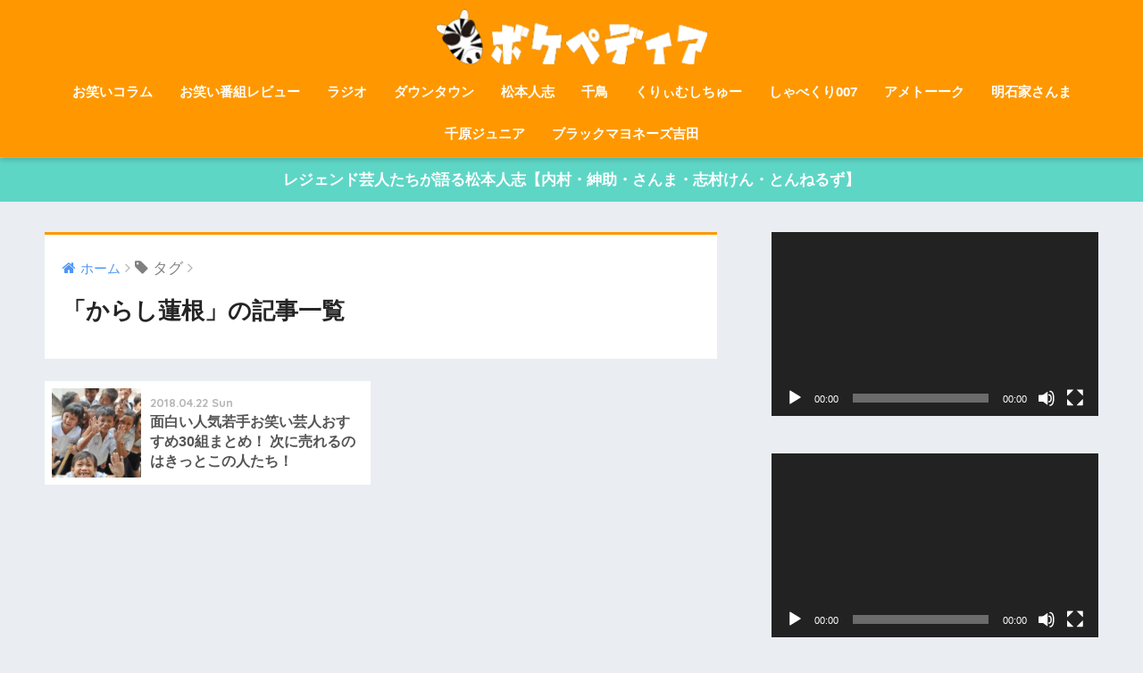

--- FILE ---
content_type: text/html; charset=UTF-8
request_url: https://boke-pedia.com/tag/%E3%81%8B%E3%82%89%E3%81%97%E8%93%AE%E6%A0%B9/
body_size: 27055
content:
<!doctype html> <!--[if lt IE 7]><html lang="ja" class="no-js lt-ie9 lt-ie8 lt-ie7"><![endif]--> <!--[if (IE 7)&!(IEMobile)]><html lang="ja" class="no-js lt-ie9 lt-ie8"><![endif]--> <!--[if (IE 8)&!(IEMobile)]><html lang="ja" class="no-js lt-ie9"><![endif]--> <!--[if gt IE 8]><!--><html lang="ja" class="no-js"><!--<![endif]--><head><meta charset="utf-8"><meta http-equiv="X-UA-Compatible" content="IE=edge"><meta name="HandheldFriendly" content="True"><meta name="MobileOptimized" content="320"><meta name="viewport" content="width=device-width, initial-scale=1"/><meta name="msapplication-TileColor" content="#ff9800"><meta name="theme-color" content="#ff9800">  <script async src="//pagead2.googlesyndication.com/pagead/js/adsbygoogle.js"></script> <script>(adsbygoogle = window.adsbygoogle || []).push({
				  google_ad_client: "ca-pub-9226509528512756",
				  enable_page_level_ads: true
			 });</script> <link rel="pingback" href="https://boke-pedia.com/xmlrpc.php"><link media="all" href="https://boke-pedia.com/wp-content/cache/autoptimize/css/autoptimize_0e2366315e33da8fced5138de0980e78.css" rel="stylesheet" /><title>「からし蓮根」の記事一覧 | ボケペディア</title><link rel='dns-prefetch' href='//webfonts.xserver.jp' /><link rel='dns-prefetch' href='//s0.wp.com' /><link rel='dns-prefetch' href='//secure.gravatar.com' /><link rel='dns-prefetch' href='//ajax.googleapis.com' /><link rel='dns-prefetch' href='//fonts.googleapis.com' /><link rel='dns-prefetch' href='//s.w.org' /><link rel="alternate" type="application/rss+xml" title="ボケペディア &raquo; フィード" href="https://boke-pedia.com/feed/" /><link rel="alternate" type="application/rss+xml" title="ボケペディア &raquo; コメントフィード" href="https://boke-pedia.com/comments/feed/" /> <script type="text/javascript">window._wpemojiSettings = {"baseUrl":"https:\/\/s.w.org\/images\/core\/emoji\/11\/72x72\/","ext":".png","svgUrl":"https:\/\/s.w.org\/images\/core\/emoji\/11\/svg\/","svgExt":".svg","source":{"concatemoji":"https:\/\/boke-pedia.com\/wp-includes\/js\/wp-emoji-release.min.js"}};
			!function(e,a,t){var n,r,o,i=a.createElement("canvas"),p=i.getContext&&i.getContext("2d");function s(e,t){var a=String.fromCharCode;p.clearRect(0,0,i.width,i.height),p.fillText(a.apply(this,e),0,0);e=i.toDataURL();return p.clearRect(0,0,i.width,i.height),p.fillText(a.apply(this,t),0,0),e===i.toDataURL()}function c(e){var t=a.createElement("script");t.src=e,t.defer=t.type="text/javascript",a.getElementsByTagName("head")[0].appendChild(t)}for(o=Array("flag","emoji"),t.supports={everything:!0,everythingExceptFlag:!0},r=0;r<o.length;r++)t.supports[o[r]]=function(e){if(!p||!p.fillText)return!1;switch(p.textBaseline="top",p.font="600 32px Arial",e){case"flag":return s([55356,56826,55356,56819],[55356,56826,8203,55356,56819])?!1:!s([55356,57332,56128,56423,56128,56418,56128,56421,56128,56430,56128,56423,56128,56447],[55356,57332,8203,56128,56423,8203,56128,56418,8203,56128,56421,8203,56128,56430,8203,56128,56423,8203,56128,56447]);case"emoji":return!s([55358,56760,9792,65039],[55358,56760,8203,9792,65039])}return!1}(o[r]),t.supports.everything=t.supports.everything&&t.supports[o[r]],"flag"!==o[r]&&(t.supports.everythingExceptFlag=t.supports.everythingExceptFlag&&t.supports[o[r]]);t.supports.everythingExceptFlag=t.supports.everythingExceptFlag&&!t.supports.flag,t.DOMReady=!1,t.readyCallback=function(){t.DOMReady=!0},t.supports.everything||(n=function(){t.readyCallback()},a.addEventListener?(a.addEventListener("DOMContentLoaded",n,!1),e.addEventListener("load",n,!1)):(e.attachEvent("onload",n),a.attachEvent("onreadystatechange",function(){"complete"===a.readyState&&t.readyCallback()})),(n=t.source||{}).concatemoji?c(n.concatemoji):n.wpemoji&&n.twemoji&&(c(n.twemoji),c(n.wpemoji)))}(window,document,window._wpemojiSettings);</script> <link rel='stylesheet' id='sng-googlefonts-css'  href='//fonts.googleapis.com/css?family=Quicksand%3A500%2C700' type='text/css' media='all' /><link rel='https://api.w.org/' href='https://boke-pedia.com/wp-json/' /><link rel="EditURI" type="application/rsd+xml" title="RSD" href="https://boke-pedia.com/xmlrpc.php?rsd" /> <script type="text/javascript">(function(){
            var t = function(){
                window._pt_sp_2 = [];
                _pt_sp_2.push('setAccount,130b7552');
                var _protocol = (("https:" == document.location.protocol) ? " https://" : " http://");
                (function() {
                    var atag = document.createElement('script'); atag.type = 'text/javascript'; atag.async = true;
                    atag.src = _protocol + 'js.ptengine.com/pta.js';
                    var stag = document.createElement('script'); stag.type = 'text/javascript'; stag.async = true;
                    stag.src = _protocol + 'js.ptengine.com/pts.js';
                    var s = document.getElementsByTagName('script')[0]; 
                    s.parentNode.insertBefore(atag, s);s.parentNode.insertBefore(stag, s);
                })();
            }
            if(window.attachEvent){
                window.attachEvent("onload",t);
            }else if(window.addEventListener){
                window.addEventListener("load",t,false);
            }else{
                t();
            }
        })();</script> <link rel='dns-prefetch' href='//v0.wordpress.com'/><meta name="robots" content="noindex,follow" /><script type='text/javascript' src='https://ajax.googleapis.com/ajax/libs/jquery/2.2.4/jquery.min.js'></script> <link rel="icon" href="https://boke-pedia.com/wp-content/uploads/2017/12/cropped-simauma_OL300-1-32x32.png" sizes="32x32" /><link rel="icon" href="https://boke-pedia.com/wp-content/uploads/2017/12/cropped-simauma_OL300-1-192x192.png" sizes="192x192" /><link rel="apple-touch-icon-precomposed" href="https://boke-pedia.com/wp-content/uploads/2017/12/cropped-simauma_OL300-1-180x180.png" /><meta name="msapplication-TileImage" content="https://boke-pedia.com/wp-content/uploads/2017/12/cropped-simauma_OL300-1-270x270.png" /></head><body data-rsssl=1 class="archive tag tag-435">  <script type="text/javascript">window._pt_lt = new Date().getTime();
			window._pt_sp_2 = [];
			_pt_sp_2.push('setAccount,130b7552');
			var _protocol = (("https:" == document.location.protocol) ? " https://" : " http://");
			(function() {
			var atag = document.createElement('script'); atag.type = 'text/javascript'; atag.async = true;
			atag.src = _protocol + 'js.ptengine.jp/pta.js';
			var stag = document.createElement('script'); stag.type = 'text/javascript'; stag.async = true;
			stag.src = _protocol + 'js.ptengine.jp/pts.js';
			var s = document.getElementsByTagName('script')[0];
			s.parentNode.insertBefore(atag, s); s.parentNode.insertBefore(stag, s);
			})();</script> <div id="container"><header class="header header--center"><div id="inner-header" class="wrap cf"><p id="logo" class="h1 dfont"> <a href="https://boke-pedia.com"><img src="https://boke-pedia.com/wp-content/uploads/2017/12/bokepedia_logo300-1.png" alt="ボケペディア"></a></p><nav class="desktop-nav clearfix"><ul id="menu-pc%e7%94%a8" class="menu"><li id="menu-item-6686" class="menu-item menu-item-type-taxonomy menu-item-object-category menu-item-6686"><a href="https://boke-pedia.com/category/%e3%81%8a%e7%ac%91%e3%81%84%e3%82%b3%e3%83%a9%e3%83%a0/">お笑いコラム</a></li><li id="menu-item-6685" class="menu-item menu-item-type-taxonomy menu-item-object-category menu-item-6685"><a href="https://boke-pedia.com/category/%e3%81%8a%e7%ac%91%e3%81%84%e7%95%aa%e7%b5%84%e3%83%ac%e3%83%93%e3%83%a5%e3%83%bc/">お笑い番組レビュー</a></li><li id="menu-item-6186" class="menu-item menu-item-type-taxonomy menu-item-object-program menu-item-6186"><a href="https://boke-pedia.com/program/%e3%83%a9%e3%82%b8%e3%82%aa/">ラジオ</a></li><li id="menu-item-6687" class="menu-item menu-item-type-taxonomy menu-item-object-category menu-item-6687"><a href="https://boke-pedia.com/category/downtown/">ダウンタウン</a></li><li id="menu-item-6179" class="menu-item menu-item-type-taxonomy menu-item-object-category menu-item-6179"><a href="https://boke-pedia.com/category/matsumoto/">松本人志</a></li><li id="menu-item-6181" class="menu-item menu-item-type-taxonomy menu-item-object-category menu-item-6181"><a href="https://boke-pedia.com/category/chidori/">千鳥</a></li><li id="menu-item-6180" class="menu-item menu-item-type-taxonomy menu-item-object-category menu-item-6180"><a href="https://boke-pedia.com/category/%e3%81%8f%e3%82%8a%e3%81%83%e3%82%80%e3%81%97%e3%81%a1%e3%82%85%e3%83%bc/">くりぃむしちゅー</a></li><li id="menu-item-6182" class="menu-item menu-item-type-taxonomy menu-item-object-program menu-item-6182"><a href="https://boke-pedia.com/program/%e3%81%97%e3%82%83%e3%81%b9%e3%81%8f%e3%82%8a007/">しゃべくり007</a></li><li id="menu-item-6183" class="menu-item menu-item-type-taxonomy menu-item-object-program menu-item-6183"><a href="https://boke-pedia.com/program/%e3%82%a2%e3%83%a1%e3%83%88%e3%83%bc%e3%83%bc%e3%82%af/">アメトーーク</a></li><li id="menu-item-6888" class="menu-item menu-item-type-taxonomy menu-item-object-category menu-item-6888"><a href="https://boke-pedia.com/category/%e6%98%8e%e7%9f%b3%e5%ae%b6%e3%81%95%e3%82%93%e3%81%be/">明石家さんま</a></li><li id="menu-item-6889" class="menu-item menu-item-type-taxonomy menu-item-object-category menu-item-6889"><a href="https://boke-pedia.com/category/chihara-jr/">千原ジュニア</a></li><li id="menu-item-6890" class="menu-item menu-item-type-taxonomy menu-item-object-category menu-item-6890"><a href="https://boke-pedia.com/category/%e3%83%96%e3%83%a9%e3%83%83%e3%82%af%e3%83%9e%e3%83%a8%e3%83%8d%e3%83%bc%e3%82%ba%e5%90%89%e7%94%b0/">ブラックマヨネーズ吉田</a></li></ul></nav></div></header><div class="header-info"><a href="https://youtu.be/sd3mBLmhklI">レジェンド芸人たちが語る松本人志【内村・紳助・さんま・志村けん・とんねるず】</a></div><div id="content"><div id="inner-content" class="wrap cf"><main id="main" class="m-all t-2of3 d-5of7 cf" role="main"><div id="archive_header" class="main-bdr"><nav id="breadcrumb"><ul itemscope itemtype="http://schema.org/BreadcrumbList"><li itemprop="itemListElement" itemscope itemtype="http://schema.org/ListItem"><a href="https://boke-pedia.com" itemprop="item"><span itemprop="name">ホーム</span></a><meta itemprop="position" content="1" /></li><li><i class="fa fa-tag"></i> タグ</li></ul></nav><h1>「からし蓮根」の記事一覧</h1></div><div class="sidelong cf"><article class="sidelong__article"> <a class="sidelong__link" href="https://boke-pedia.com/wakate/"><p class="sidelong__img"> <img src="https://boke-pedia.com/wp-content/uploads/2018/04/children-602967_640-160x160.jpg" alt="面白い人気若手お笑い芸人おすすめ30組まとめ！ 次に売れるのはきっとこの人たち！"></p><div class="sidelong__article-info"> <time class="updated entry-time dfont" datetime="2018-04-22">2018.04.22 Sun</time><h2>面白い人気若手お笑い芸人おすすめ30組まとめ！ 次に売れるのはきっとこの人たち！</h2></div> </a></article></div></main><div id="sidebar1" class="sidebar m-all t-1of3 d-2of7 last-col cf" role="complementary"><aside><div class="insidesp"><div id="notfix"><div id="media_video-3" class="widget widget_media_video"><div style="width:100%;" class="wp-video"><!--[if lt IE 9]><script>document.createElement('video');</script><![endif]--><video class="wp-video-shortcode" id="video-6761-1" preload="metadata" controls="controls"><source type="video/youtube" src="https://youtu.be/sd3mBLmhklI?_=1" /><a href="https://youtu.be/sd3mBLmhklI">https://youtu.be/sd3mBLmhklI</a></video></div></div><div id="media_video-4" class="widget widget_media_video"><div style="width:100%;" class="wp-video"><video class="wp-video-shortcode" id="video-6761-2" preload="metadata" controls="controls"><source type="video/youtube" src="https://youtu.be/ycfyu-sdcBA?_=2" /><a href="https://youtu.be/ycfyu-sdcBA">https://youtu.be/ycfyu-sdcBA</a></video></div></div><div id="custom_html-10" class="widget_text widget widget_custom_html"><div class="textwidget custom-html-widget"><center> <script async src="//pagead2.googlesyndication.com/pagead/js/adsbygoogle.js"></script>  <ins class="adsbygoogle"
 style="display:inline-block;width:300px;height:250px"
 data-ad-client="ca-pub-9226509528512756"
 data-ad-slot="6895345959"></ins> <script>(adsbygoogle = window.adsbygoogle || []).push({});</script> </center></div></div><div id="search-2" class="widget widget_search"><form role="search" method="get" id="searchform" class="searchform" action="https://boke-pedia.com/"><div> <input type="search" id="s" name="s" value="" /> <button type="submit" id="searchsubmit" ><i class="fa fa-search"></i></button></div></form></div><div id="wpp-2" class="widget popular-posts"><h4 class="widgettitle dfont"><i class="fa fa-smile-o"></i>週間人気ランキング</h4><ul class="my-widget show_num"><li><a href="https://boke-pedia.com/ariyoshi_adana/"><div class="my-widget__text" style="padding-left: 30px;">有吉弘行がつけた「あだ名」総勢435名まとめ！ジャニーズからダウンタウン、政治家まで！ <span class="dfont views"> </span></div></a></li><li><a href="https://boke-pedia.com/neducchi/"><div class="my-widget__text" style="padding-left: 30px;">【ととのいました】ねづっち上手い！と唸る名作謎かけ集10選！【すごい】 <span class="dfont views"> </span></div></a></li><li><a href="https://boke-pedia.com/nadal/"><div class="my-widget__text" style="padding-left: 30px;">失礼だけど面白い！コロチキ ナダルのアンビリバボーなひんしゅくエピソード45選！【2019更新】 <span class="dfont views"> </span></div></a></li><li><a href="https://boke-pedia.com/ariyoshi-dokuzetsu/"><div class="my-widget__text" style="padding-left: 30px;">有吉弘行 伝説の毒舌トーク、人見知りエピソードまとめ75選！ <span class="dfont views"> </span></div></a></li><li><a href="https://boke-pedia.com/kenkoba/"><div class="my-widget__text" style="padding-left: 30px;">ケンドーコバヤシの面白い名言、ボケ、エピソードトークまとめ20選【ケンコバ】 <span class="dfont views"> </span></div></a></li><li><a href="https://boke-pedia.com/chidori-nobu/"><div class="my-widget__text" style="padding-left: 30px;">クセが凄い！千鳥ノブの面白い嘆きツッコミフレーズ210連発まとめ！ <span class="dfont views"> </span></div></a></li><li><a href="https://boke-pedia.com/hitoshi-matsumoto1/"><div class="my-widget__text" style="padding-left: 30px;">ダウンタウン松本人志の面白い天才的ボケ、トークまとめ38連発 <span class="dfont views"> </span></div></a></li><li><a href="https://boke-pedia.com/konno-burma/"><div class="my-widget__text" style="padding-left: 30px;">【下ネタ注意】  紺野ぶるまの面白いトーク、天才的な下ネタ謎かけ、まとめ27選！！ <span class="dfont views"> </span></div></a></li><li><a href="https://boke-pedia.com/onigoe/"><div class="my-widget__text" style="padding-left: 30px;">鬼越トマホークの喧嘩を止めよう！面白い暴言名言31選【ざっくりハイタッチ】 <span class="dfont views"> </span></div></a></li><li><a href="https://boke-pedia.com/gakitsuka-hagaki2000/"><div class="my-widget__text" style="padding-left: 30px;">ガキの使いハガキトーク傑作29選 ダウンタウンの面白さが冴え渡る神回まとめ！【ガキ使】 <span class="dfont views"> </span></div></a></li></ul></div><div id="recent-posts-2" class="widget widget_recent_entries"><h4 class="widgettitle dfont">新着</h4><ul class="my-widget"><li><a href="https://boke-pedia.com/sabanna_takahashi/"><figure class="my-widget__img"><img width="160" height="160" src="https://boke-pedia.com/wp-content/uploads/2019/07/34d1cee2491e44585adb21958f42d490-160x160.jpg" class="attachment-thumb-160 size-thumb-160 wp-post-image" alt="" srcset="https://boke-pedia.com/wp-content/uploads/2019/07/34d1cee2491e44585adb21958f42d490-160x160.jpg 160w, https://boke-pedia.com/wp-content/uploads/2019/07/34d1cee2491e44585adb21958f42d490-150x150.jpg 150w, https://boke-pedia.com/wp-content/uploads/2019/07/34d1cee2491e44585adb21958f42d490-300x300.jpg 300w, https://boke-pedia.com/wp-content/uploads/2019/07/34d1cee2491e44585adb21958f42d490-768x768.jpg 768w, https://boke-pedia.com/wp-content/uploads/2019/07/34d1cee2491e44585adb21958f42d490-1024x1024.jpg 1024w, https://boke-pedia.com/wp-content/uploads/2019/07/34d1cee2491e44585adb21958f42d490-125x125.jpg 125w, https://boke-pedia.com/wp-content/uploads/2019/07/34d1cee2491e44585adb21958f42d490-e1562309673108.jpg 500w" sizes="(max-width: 160px) 100vw, 160px" /></figure><div class="my-widget__text">太鼓持ち芸人サバンナ高橋 イケてないけどおもしろい思い出トーク30選！ <span class="post-date dfont">2019/07/10</span></div> </a></li><li><a href="https://boke-pedia.com/robert/"><figure class="my-widget__img"><img width="160" height="160" src="https://boke-pedia.com/wp-content/uploads/2019/07/7c67fe9ebe0cb054864f33de1ef5c685-160x160.jpg" class="attachment-thumb-160 size-thumb-160 wp-post-image" alt="" srcset="https://boke-pedia.com/wp-content/uploads/2019/07/7c67fe9ebe0cb054864f33de1ef5c685-160x160.jpg 160w, https://boke-pedia.com/wp-content/uploads/2019/07/7c67fe9ebe0cb054864f33de1ef5c685-150x150.jpg 150w, https://boke-pedia.com/wp-content/uploads/2019/07/7c67fe9ebe0cb054864f33de1ef5c685-300x300.jpg 300w, https://boke-pedia.com/wp-content/uploads/2019/07/7c67fe9ebe0cb054864f33de1ef5c685-768x768.jpg 768w, https://boke-pedia.com/wp-content/uploads/2019/07/7c67fe9ebe0cb054864f33de1ef5c685-1024x1024.jpg 1024w, https://boke-pedia.com/wp-content/uploads/2019/07/7c67fe9ebe0cb054864f33de1ef5c685-125x125.jpg 125w, https://boke-pedia.com/wp-content/uploads/2019/07/7c67fe9ebe0cb054864f33de1ef5c685-e1562309380660.jpg 500w" sizes="(max-width: 160px) 100vw, 160px" /></figure><div class="my-widget__text">ロバート秋山・馬場・山本 面白いエピソードトークまとめ31選！【イケてない学生時代】 <span class="post-date dfont">2019/07/09</span></div> </a></li><li><a href="https://boke-pedia.com/kirinkawashima/"><figure class="my-widget__img"><img width="160" height="160" src="https://boke-pedia.com/wp-content/uploads/2019/07/b77ba10a665f22dd96197ddd7268a8bd-160x160.jpg" class="attachment-thumb-160 size-thumb-160 wp-post-image" alt="" srcset="https://boke-pedia.com/wp-content/uploads/2019/07/b77ba10a665f22dd96197ddd7268a8bd-160x160.jpg 160w, https://boke-pedia.com/wp-content/uploads/2019/07/b77ba10a665f22dd96197ddd7268a8bd-150x150.jpg 150w, https://boke-pedia.com/wp-content/uploads/2019/07/b77ba10a665f22dd96197ddd7268a8bd-300x300.jpg 300w, https://boke-pedia.com/wp-content/uploads/2019/07/b77ba10a665f22dd96197ddd7268a8bd-768x768.jpg 768w, https://boke-pedia.com/wp-content/uploads/2019/07/b77ba10a665f22dd96197ddd7268a8bd-1024x1024.jpg 1024w, https://boke-pedia.com/wp-content/uploads/2019/07/b77ba10a665f22dd96197ddd7268a8bd-125x125.jpg 125w, https://boke-pedia.com/wp-content/uploads/2019/07/b77ba10a665f22dd96197ddd7268a8bd-e1562308871849.jpg 500w" sizes="(max-width: 160px) 100vw, 160px" /></figure><div class="my-widget__text">万能芸人！麒麟川島の面白いボケ・ツッコミ・トークまとめ32選！ <span class="post-date dfont">2019/07/08</span></div> </a></li><li><a href="https://boke-pedia.com/hanamarudaikichi/"><figure class="my-widget__img"><img width="160" height="160" src="https://boke-pedia.com/wp-content/uploads/2019/07/331824fa601967691645198e7b24d9b2-160x160.jpg" class="attachment-thumb-160 size-thumb-160 wp-post-image" alt="" srcset="https://boke-pedia.com/wp-content/uploads/2019/07/331824fa601967691645198e7b24d9b2-160x160.jpg 160w, https://boke-pedia.com/wp-content/uploads/2019/07/331824fa601967691645198e7b24d9b2-150x150.jpg 150w, https://boke-pedia.com/wp-content/uploads/2019/07/331824fa601967691645198e7b24d9b2-300x300.jpg 300w, https://boke-pedia.com/wp-content/uploads/2019/07/331824fa601967691645198e7b24d9b2-768x768.jpg 768w, https://boke-pedia.com/wp-content/uploads/2019/07/331824fa601967691645198e7b24d9b2-1024x1024.jpg 1024w, https://boke-pedia.com/wp-content/uploads/2019/07/331824fa601967691645198e7b24d9b2-125x125.jpg 125w, https://boke-pedia.com/wp-content/uploads/2019/07/331824fa601967691645198e7b24d9b2-e1562308586293.jpg 500w" sizes="(max-width: 160px) 100vw, 160px" /></figure><div class="my-widget__text">博多華丸・大吉の面白いボケ・ツッコミ・トークまとめ30選！！ <span class="post-date dfont">2019/07/07</span></div> </a></li><li><a href="https://boke-pedia.com/reiwa_geinin/"><figure class="my-widget__img"><img width="160" height="160" src="https://boke-pedia.com/wp-content/uploads/2019/07/ee1f2b5b3a1ad223167c7bb5357e69d9-160x160.jpg" class="attachment-thumb-160 size-thumb-160 wp-post-image" alt="" srcset="https://boke-pedia.com/wp-content/uploads/2019/07/ee1f2b5b3a1ad223167c7bb5357e69d9-160x160.jpg 160w, https://boke-pedia.com/wp-content/uploads/2019/07/ee1f2b5b3a1ad223167c7bb5357e69d9-150x150.jpg 150w, https://boke-pedia.com/wp-content/uploads/2019/07/ee1f2b5b3a1ad223167c7bb5357e69d9-300x300.jpg 300w, https://boke-pedia.com/wp-content/uploads/2019/07/ee1f2b5b3a1ad223167c7bb5357e69d9-768x768.jpg 768w, https://boke-pedia.com/wp-content/uploads/2019/07/ee1f2b5b3a1ad223167c7bb5357e69d9-1024x1024.jpg 1024w, https://boke-pedia.com/wp-content/uploads/2019/07/ee1f2b5b3a1ad223167c7bb5357e69d9-125x125.jpg 125w, https://boke-pedia.com/wp-content/uploads/2019/07/ee1f2b5b3a1ad223167c7bb5357e69d9-e1562308303596.jpg 500w" sizes="(max-width: 160px) 100vw, 160px" /></figure><div class="my-widget__text">2019年絶賛ブレイク中！令和のお笑い界をリードする10組の若手芸人たち <span class="post-date dfont">2019/07/06</span></div> </a></li><li><a href="https://boke-pedia.com/bakarhythm/"><figure class="my-widget__img"><img width="160" height="160" src="https://boke-pedia.com/wp-content/uploads/2019/07/5a96e3fccf585efc17da412cafb6fb5b-160x160.jpg" class="attachment-thumb-160 size-thumb-160 wp-post-image" alt="" srcset="https://boke-pedia.com/wp-content/uploads/2019/07/5a96e3fccf585efc17da412cafb6fb5b-160x160.jpg 160w, https://boke-pedia.com/wp-content/uploads/2019/07/5a96e3fccf585efc17da412cafb6fb5b-150x150.jpg 150w, https://boke-pedia.com/wp-content/uploads/2019/07/5a96e3fccf585efc17da412cafb6fb5b-300x300.jpg 300w, https://boke-pedia.com/wp-content/uploads/2019/07/5a96e3fccf585efc17da412cafb6fb5b-768x768.jpg 768w, https://boke-pedia.com/wp-content/uploads/2019/07/5a96e3fccf585efc17da412cafb6fb5b-1024x1024.jpg 1024w, https://boke-pedia.com/wp-content/uploads/2019/07/5a96e3fccf585efc17da412cafb6fb5b-125x125.jpg 125w, https://boke-pedia.com/wp-content/uploads/2019/07/5a96e3fccf585efc17da412cafb6fb5b-e1562307293660.jpg 500w" sizes="(max-width: 160px) 100vw, 160px" /></figure><div class="my-widget__text">バカリズムの面白い毒舌・人見知り・下ネタトーク27選！！ <span class="post-date dfont">2019/07/05</span></div> </a></li><li><a href="https://boke-pedia.com/audrey/"><figure class="my-widget__img"><img width="160" height="160" src="https://boke-pedia.com/wp-content/uploads/2019/07/2d7d7323a43ab95c8b4d4c1100a3935e-160x160.jpg" class="attachment-thumb-160 size-thumb-160 wp-post-image" alt="" srcset="https://boke-pedia.com/wp-content/uploads/2019/07/2d7d7323a43ab95c8b4d4c1100a3935e-160x160.jpg 160w, https://boke-pedia.com/wp-content/uploads/2019/07/2d7d7323a43ab95c8b4d4c1100a3935e-150x150.jpg 150w, https://boke-pedia.com/wp-content/uploads/2019/07/2d7d7323a43ab95c8b4d4c1100a3935e-300x300.jpg 300w, https://boke-pedia.com/wp-content/uploads/2019/07/2d7d7323a43ab95c8b4d4c1100a3935e-768x768.jpg 768w, https://boke-pedia.com/wp-content/uploads/2019/07/2d7d7323a43ab95c8b4d4c1100a3935e-1024x1024.jpg 1024w, https://boke-pedia.com/wp-content/uploads/2019/07/2d7d7323a43ab95c8b4d4c1100a3935e-125x125.jpg 125w, https://boke-pedia.com/wp-content/uploads/2019/07/2d7d7323a43ab95c8b4d4c1100a3935e-e1562306184845.jpg 500w" sizes="(max-width: 160px) 100vw, 160px" /></figure><div class="my-widget__text">オードリー若林・春日の面白いボケ・エピソードトークまとめ41選！！ <span class="post-date dfont">2019/07/05</span></div> </a></li></ul></div><div class="widget my_popular_posts"><h4 class="widgettitle dfont">人気コンテンツ</h4><ul class="my-widget show_num"><li><span class="rank dfont accent-bc">1</span><a href="https://boke-pedia.com/ariyoshi_adana/"><figure class="my-widget__img"><img width="160" height="160" src="https://boke-pedia.com/wp-content/uploads/2018/11/Welcome-160x160.jpg" class="attachment-thumb-160 size-thumb-160 wp-post-image" alt="" srcset="https://boke-pedia.com/wp-content/uploads/2018/11/Welcome-160x160.jpg 160w, https://boke-pedia.com/wp-content/uploads/2018/11/Welcome-150x150.jpg 150w, https://boke-pedia.com/wp-content/uploads/2018/11/Welcome-300x300.jpg 300w, https://boke-pedia.com/wp-content/uploads/2018/11/Welcome-768x768.jpg 768w, https://boke-pedia.com/wp-content/uploads/2018/11/Welcome-1024x1024.jpg 1024w, https://boke-pedia.com/wp-content/uploads/2018/11/Welcome-125x125.jpg 125w, https://boke-pedia.com/wp-content/uploads/2018/11/Welcome-e1543285025992.jpg 500w" sizes="(max-width: 160px) 100vw, 160px" /></figure><div class="my-widget__text">有吉弘行がつけた「あだ名」総勢435名まとめ！ジャニーズからダウンタウン、政治家まで！</div> </a></li><li><span class="rank dfont accent-bc">2</span><a href="https://boke-pedia.com/chidori-nobu/"><figure class="my-widget__img"><img width="160" height="160" src="https://boke-pedia.com/wp-content/uploads/2017/12/221d42464f2ed7c3eb74519277730105-160x160.png" class="attachment-thumb-160 size-thumb-160 wp-post-image" alt="" srcset="https://boke-pedia.com/wp-content/uploads/2017/12/221d42464f2ed7c3eb74519277730105-160x160.png 160w, https://boke-pedia.com/wp-content/uploads/2017/12/221d42464f2ed7c3eb74519277730105-150x150.png 150w, https://boke-pedia.com/wp-content/uploads/2017/12/221d42464f2ed7c3eb74519277730105-300x300.png 300w, https://boke-pedia.com/wp-content/uploads/2017/12/221d42464f2ed7c3eb74519277730105-768x768.png 768w, https://boke-pedia.com/wp-content/uploads/2017/12/221d42464f2ed7c3eb74519277730105-125x125.png 125w, https://boke-pedia.com/wp-content/uploads/2017/12/221d42464f2ed7c3eb74519277730105.png 800w" sizes="(max-width: 160px) 100vw, 160px" /></figure><div class="my-widget__text">クセが凄い！千鳥ノブの面白い嘆きツッコミフレーズ210連発まとめ！</div> </a></li><li><span class="rank dfont accent-bc">3</span><a href="https://boke-pedia.com/radio-best/"><figure class="my-widget__img"><img width="160" height="160" src="https://boke-pedia.com/wp-content/uploads/2018/02/microphone-2130806_640-160x160.jpg" class="attachment-thumb-160 size-thumb-160 wp-post-image" alt="" srcset="https://boke-pedia.com/wp-content/uploads/2018/02/microphone-2130806_640-160x160.jpg 160w, https://boke-pedia.com/wp-content/uploads/2018/02/microphone-2130806_640-150x150.jpg 150w, https://boke-pedia.com/wp-content/uploads/2018/02/microphone-2130806_640-125x125.jpg 125w" sizes="(max-width: 160px) 100vw, 160px" /></figure><div class="my-widget__text">面白い芸人のラジオおすすめランキング2019！ヘビーリスナーによる神回まとめ！</div> </a></li><li><span class="rank dfont accent-bc">4</span><a href="https://boke-pedia.com/neducchi/"><figure class="my-widget__img"><img width="160" height="160" src="https://boke-pedia.com/wp-content/uploads/2017/12/nutria-2906246_640-160x160.jpg" class="attachment-thumb-160 size-thumb-160 wp-post-image" alt="" srcset="https://boke-pedia.com/wp-content/uploads/2017/12/nutria-2906246_640-160x160.jpg 160w, https://boke-pedia.com/wp-content/uploads/2017/12/nutria-2906246_640-150x150.jpg 150w, https://boke-pedia.com/wp-content/uploads/2017/12/nutria-2906246_640-125x125.jpg 125w" sizes="(max-width: 160px) 100vw, 160px" /></figure><div class="my-widget__text">【ととのいました】ねづっち上手い！と唸る名作謎かけ集10選！【すごい】</div> </a></li><li><span class="rank dfont accent-bc">5</span><a href="https://boke-pedia.com/onigoe/"><figure class="my-widget__img"><img width="160" height="160" src="https://boke-pedia.com/wp-content/uploads/2018/01/art-1729274_640-160x160.jpg" class="attachment-thumb-160 size-thumb-160 wp-post-image" alt="" srcset="https://boke-pedia.com/wp-content/uploads/2018/01/art-1729274_640-160x160.jpg 160w, https://boke-pedia.com/wp-content/uploads/2018/01/art-1729274_640-150x150.jpg 150w, https://boke-pedia.com/wp-content/uploads/2018/01/art-1729274_640-125x125.jpg 125w" sizes="(max-width: 160px) 100vw, 160px" /></figure><div class="my-widget__text">鬼越トマホークの喧嘩を止めよう！面白い暴言名言31選【ざっくりハイタッチ】</div> </a></li><li><span class="rank dfont accent-bc">6</span><a href="https://boke-pedia.com/omoshiroigeinin100/"><figure class="my-widget__img"><img width="160" height="160" src="https://boke-pedia.com/wp-content/uploads/2018/05/5d67bdf8430df7a3363f876a022871f2-160x160.png" class="attachment-thumb-160 size-thumb-160 wp-post-image" alt="" srcset="https://boke-pedia.com/wp-content/uploads/2018/05/5d67bdf8430df7a3363f876a022871f2-160x160.png 160w, https://boke-pedia.com/wp-content/uploads/2018/05/5d67bdf8430df7a3363f876a022871f2-150x150.png 150w, https://boke-pedia.com/wp-content/uploads/2018/05/5d67bdf8430df7a3363f876a022871f2-300x300.png 300w, https://boke-pedia.com/wp-content/uploads/2018/05/5d67bdf8430df7a3363f876a022871f2-768x768.png 768w, https://boke-pedia.com/wp-content/uploads/2018/05/5d67bdf8430df7a3363f876a022871f2-125x125.png 125w, https://boke-pedia.com/wp-content/uploads/2018/05/5d67bdf8430df7a3363f876a022871f2-e1526286481875.png 600w" sizes="(max-width: 160px) 100vw, 160px" /></figure><div class="my-widget__text">今一番面白いお笑い芸人ランキング2018 おすすめ芸人100組とその魅力を一気に紹介！</div> </a></li><li><span class="rank dfont accent-bc">7</span><a href="https://boke-pedia.com/nadal/"><figure class="my-widget__img"><img width="160" height="160" src="https://boke-pedia.com/wp-content/uploads/2018/05/nadal-1-160x160.png" class="attachment-thumb-160 size-thumb-160 wp-post-image" alt="" srcset="https://boke-pedia.com/wp-content/uploads/2018/05/nadal-1-160x160.png 160w, https://boke-pedia.com/wp-content/uploads/2018/05/nadal-1-150x150.png 150w, https://boke-pedia.com/wp-content/uploads/2018/05/nadal-1-125x125.png 125w" sizes="(max-width: 160px) 100vw, 160px" /></figure><div class="my-widget__text">失礼だけど面白い！コロチキ ナダルのアンビリバボーなひんしゅくエピソード45選！【2019更新】</div> </a></li><li><span class="rank dfont accent-bc">8</span><a href="https://boke-pedia.com/hitoshi-matsumoto1/"><figure class="my-widget__img"><img width="160" height="160" src="https://boke-pedia.com/wp-content/uploads/2015/10/003354-227-160x160.jpg" class="attachment-thumb-160 size-thumb-160 wp-post-image" alt="" srcset="https://boke-pedia.com/wp-content/uploads/2015/10/003354-227-160x160.jpg 160w, https://boke-pedia.com/wp-content/uploads/2015/10/003354-227-150x150.jpg 150w, https://boke-pedia.com/wp-content/uploads/2015/10/003354-227-125x125.jpg 125w" sizes="(max-width: 160px) 100vw, 160px" /></figure><div class="my-widget__text">ダウンタウン松本人志の面白い天才的ボケ、トークまとめ38連発</div> </a></li><li><span class="rank dfont accent-bc">9</span><a href="https://boke-pedia.com/wakate/"><figure class="my-widget__img"><img width="160" height="160" src="https://boke-pedia.com/wp-content/uploads/2018/04/children-602967_640-160x160.jpg" class="attachment-thumb-160 size-thumb-160 wp-post-image" alt="" srcset="https://boke-pedia.com/wp-content/uploads/2018/04/children-602967_640-160x160.jpg 160w, https://boke-pedia.com/wp-content/uploads/2018/04/children-602967_640-150x150.jpg 150w, https://boke-pedia.com/wp-content/uploads/2018/04/children-602967_640-125x125.jpg 125w" sizes="(max-width: 160px) 100vw, 160px" /></figure><div class="my-widget__text">面白い人気若手お笑い芸人おすすめ30組まとめ！ 次に売れるのはきっとこの人たち！</div> </a></li><li><span class="rank dfont accent-bc">10</span><a href="https://boke-pedia.com/chidori-daigo/"><figure class="my-widget__img"><img width="160" height="160" src="https://boke-pedia.com/wp-content/uploads/2017/12/animal-2923223_640-e1513746849994-160x160.jpg" class="attachment-thumb-160 size-thumb-160 wp-post-image" alt="" srcset="https://boke-pedia.com/wp-content/uploads/2017/12/animal-2923223_640-e1513746849994-160x160.jpg 160w, https://boke-pedia.com/wp-content/uploads/2017/12/animal-2923223_640-e1513746849994-150x150.jpg 150w, https://boke-pedia.com/wp-content/uploads/2017/12/animal-2923223_640-e1513746849994-125x125.jpg 125w" sizes="(max-width: 160px) 100vw, 160px" /></figure><div class="my-widget__text">千鳥大悟（だいご）の面白いボケまとめ171連発！北木島時代のエピソードトークも！</div> </a></li><li><span class="rank dfont accent-bc">11</span><a href="https://boke-pedia.com/the-manzai-2017-womanrushhour/"><figure class="my-widget__img"><img width="160" height="160" src="https://boke-pedia.com/wp-content/uploads/2017/12/muramoto-160x160.jpg" class="attachment-thumb-160 size-thumb-160 wp-post-image" alt="" srcset="https://boke-pedia.com/wp-content/uploads/2017/12/muramoto-160x160.jpg 160w, https://boke-pedia.com/wp-content/uploads/2017/12/muramoto-150x150.jpg 150w, https://boke-pedia.com/wp-content/uploads/2017/12/muramoto-300x300.jpg 300w, https://boke-pedia.com/wp-content/uploads/2017/12/muramoto-125x125.jpg 125w, https://boke-pedia.com/wp-content/uploads/2017/12/muramoto.jpg 590w" sizes="(max-width: 160px) 100vw, 160px" /></figure><div class="my-widget__text">ウーマンラッシュアワーTHE MANZAI 2017 伝説級漫才 全文書き起こし【ご本人承諾】</div> </a></li><li><span class="rank dfont accent-bc">12</span><a href="https://boke-pedia.com/osusume-variety/"><figure class="my-widget__img"><img width="160" height="160" src="https://boke-pedia.com/wp-content/uploads/2018/04/bear-3145874_640-160x160.jpg" class="attachment-thumb-160 size-thumb-160 wp-post-image" alt="" srcset="https://boke-pedia.com/wp-content/uploads/2018/04/bear-3145874_640-160x160.jpg 160w, https://boke-pedia.com/wp-content/uploads/2018/04/bear-3145874_640-150x150.jpg 150w, https://boke-pedia.com/wp-content/uploads/2018/04/bear-3145874_640-125x125.jpg 125w" sizes="(max-width: 160px) 100vw, 160px" /></figure><div class="my-widget__text">2018年面白いお笑い番組ランキングベスト10！おすすめバラエティが丸わかり！</div> </a></li><li><span class="rank dfont accent-bc">13</span><a href="https://boke-pedia.com/nakayoshi/"><figure class="my-widget__img"><img width="160" height="160" src="https://boke-pedia.com/wp-content/uploads/2018/03/cookie-3216243_640-160x160.jpg" class="attachment-thumb-160 size-thumb-160 wp-post-image" alt="" srcset="https://boke-pedia.com/wp-content/uploads/2018/03/cookie-3216243_640-160x160.jpg 160w, https://boke-pedia.com/wp-content/uploads/2018/03/cookie-3216243_640-150x150.jpg 150w, https://boke-pedia.com/wp-content/uploads/2018/03/cookie-3216243_640-125x125.jpg 125w" sizes="(max-width: 160px) 100vw, 160px" /></figure><div class="my-widget__text">仲の良いコンビ芸人一覧！サンド、千鳥、おぎやはぎ 新時代のお笑いタレント像</div> </a></li><li><span class="rank dfont accent-bc">14</span><a href="https://boke-pedia.com/radio/"><figure class="my-widget__img"><img width="160" height="160" src="https://boke-pedia.com/wp-content/uploads/2017/05/antique-2178405_640-1-e1495005627574-160x160.jpg" class="attachment-thumb-160 size-thumb-160 wp-post-image" alt="" srcset="https://boke-pedia.com/wp-content/uploads/2017/05/antique-2178405_640-1-e1495005627574-160x160.jpg 160w, https://boke-pedia.com/wp-content/uploads/2017/05/antique-2178405_640-1-e1495005627574-150x150.jpg 150w, https://boke-pedia.com/wp-content/uploads/2017/05/antique-2178405_640-1-e1495005627574-125x125.jpg 125w" sizes="(max-width: 160px) 100vw, 160px" /></figure><div class="my-widget__text">歴代の芸人ラジオ番組おもしろランキングトップ5と神回一覧【ANN】【JUNK】</div> </a></li><li><span class="rank dfont accent-bc">15</span><a href="https://boke-pedia.com/haraichi-iwai/"><figure class="my-widget__img"><img width="160" height="160" src="https://boke-pedia.com/wp-content/uploads/2018/01/spider-2740997_640-160x160.jpg" class="attachment-thumb-160 size-thumb-160 wp-post-image" alt="" srcset="https://boke-pedia.com/wp-content/uploads/2018/01/spider-2740997_640-160x160.jpg 160w, https://boke-pedia.com/wp-content/uploads/2018/01/spider-2740997_640-150x150.jpg 150w, https://boke-pedia.com/wp-content/uploads/2018/01/spider-2740997_640-125x125.jpg 125w" sizes="(max-width: 160px) 100vw, 160px" /></figure><div class="my-widget__text">ハライチ岩井 面白い腐り芸人名言集29連発まとめ【ゴッドタン・ラジオ】</div> </a></li><li><span class="rank dfont accent-bc">16</span><a href="https://boke-pedia.com/gakitsuka-hagaki2000/"><figure class="my-widget__img"><img width="160" height="160" src="https://boke-pedia.com/wp-content/uploads/2018/02/gakinotukai-160x160.jpg" class="attachment-thumb-160 size-thumb-160 wp-post-image" alt="" srcset="https://boke-pedia.com/wp-content/uploads/2018/02/gakinotukai-160x160.jpg 160w, https://boke-pedia.com/wp-content/uploads/2018/02/gakinotukai-150x150.jpg 150w, https://boke-pedia.com/wp-content/uploads/2018/02/gakinotukai-300x300.jpg 300w, https://boke-pedia.com/wp-content/uploads/2018/02/gakinotukai-768x768.jpg 768w, https://boke-pedia.com/wp-content/uploads/2018/02/gakinotukai-1024x1024.jpg 1024w, https://boke-pedia.com/wp-content/uploads/2018/02/gakinotukai-125x125.jpg 125w, https://boke-pedia.com/wp-content/uploads/2018/02/gakinotukai.jpg 1080w" sizes="(max-width: 160px) 100vw, 160px" /></figure><div class="my-widget__text">ガキの使いハガキトーク傑作29選 ダウンタウンの面白さが冴え渡る神回まとめ！【ガキ使】</div> </a></li><li><span class="rank dfont accent-bc">17</span><a href="https://boke-pedia.com/omoshiro_geinin2019/"><figure class="my-widget__img"><img width="160" height="160" src="https://boke-pedia.com/wp-content/uploads/2019/02/5d67bdf8430df7a3363f876a022871f2-160x160.jpg" class="attachment-thumb-160 size-thumb-160 wp-post-image" alt="今一番面白いお笑い芸人ランキング2018" srcset="https://boke-pedia.com/wp-content/uploads/2019/02/5d67bdf8430df7a3363f876a022871f2-160x160.jpg 160w, https://boke-pedia.com/wp-content/uploads/2019/02/5d67bdf8430df7a3363f876a022871f2-150x150.jpg 150w, https://boke-pedia.com/wp-content/uploads/2019/02/5d67bdf8430df7a3363f876a022871f2-300x300.jpg 300w, https://boke-pedia.com/wp-content/uploads/2019/02/5d67bdf8430df7a3363f876a022871f2-768x768.jpg 768w, https://boke-pedia.com/wp-content/uploads/2019/02/5d67bdf8430df7a3363f876a022871f2-125x125.jpg 125w, https://boke-pedia.com/wp-content/uploads/2019/02/5d67bdf8430df7a3363f876a022871f2-e1551060704331.jpg 500w" sizes="(max-width: 160px) 100vw, 160px" /></figure><div class="my-widget__text">【令和】面白いお笑い芸人ランキング ベスト100！2019年度決定版！</div> </a></li><li><span class="rank dfont accent-bc">18</span><a href="https://boke-pedia.com/chidori-daigo3/"><figure class="my-widget__img"><img width="160" height="160" src="https://boke-pedia.com/wp-content/uploads/2017/12/avian-3029352_640-160x160.jpg" class="attachment-thumb-160 size-thumb-160 wp-post-image" alt="" srcset="https://boke-pedia.com/wp-content/uploads/2017/12/avian-3029352_640-160x160.jpg 160w, https://boke-pedia.com/wp-content/uploads/2017/12/avian-3029352_640-150x150.jpg 150w, https://boke-pedia.com/wp-content/uploads/2017/12/avian-3029352_640-125x125.jpg 125w" sizes="(max-width: 160px) 100vw, 160px" /></figure><div class="my-widget__text">千鳥・大悟のヤンキー時代や島の面白いエピソードトーク書き起こし</div> </a></li><li><span class="rank dfont accent-bc">19</span><a href="https://boke-pedia.com/ariyoshi-dokuzetsu/"><figure class="my-widget__img"><img width="160" height="160" src="https://boke-pedia.com/wp-content/uploads/2019/01/ariyoshi_dokuzetsu-160x160.jpg" class="attachment-thumb-160 size-thumb-160 wp-post-image" alt="" srcset="https://boke-pedia.com/wp-content/uploads/2019/01/ariyoshi_dokuzetsu-160x160.jpg 160w, https://boke-pedia.com/wp-content/uploads/2019/01/ariyoshi_dokuzetsu-150x150.jpg 150w, https://boke-pedia.com/wp-content/uploads/2019/01/ariyoshi_dokuzetsu-300x300.jpg 300w, https://boke-pedia.com/wp-content/uploads/2019/01/ariyoshi_dokuzetsu-768x768.jpg 768w, https://boke-pedia.com/wp-content/uploads/2019/01/ariyoshi_dokuzetsu-1024x1024.jpg 1024w, https://boke-pedia.com/wp-content/uploads/2019/01/ariyoshi_dokuzetsu-125x125.jpg 125w, https://boke-pedia.com/wp-content/uploads/2019/01/ariyoshi_dokuzetsu-e1546846113477.jpg 500w" sizes="(max-width: 160px) 100vw, 160px" /></figure><div class="my-widget__text">有吉弘行 伝説の毒舌トーク、人見知りエピソードまとめ75選！</div> </a></li><li><span class="rank dfont accent-bc">20</span><a href="https://boke-pedia.com/foot_gotou/"><figure class="my-widget__img"><img width="160" height="160" src="https://boke-pedia.com/wp-content/uploads/2018/10/foot_gotou-160x160.jpg" class="attachment-thumb-160 size-thumb-160 wp-post-image" alt="" srcset="https://boke-pedia.com/wp-content/uploads/2018/10/foot_gotou-160x160.jpg 160w, https://boke-pedia.com/wp-content/uploads/2018/10/foot_gotou-150x150.jpg 150w, https://boke-pedia.com/wp-content/uploads/2018/10/foot_gotou-300x300.jpg 300w, https://boke-pedia.com/wp-content/uploads/2018/10/foot_gotou-768x768.jpg 768w, https://boke-pedia.com/wp-content/uploads/2018/10/foot_gotou-1024x1024.jpg 1024w, https://boke-pedia.com/wp-content/uploads/2018/10/foot_gotou-125x125.jpg 125w, https://boke-pedia.com/wp-content/uploads/2018/10/foot_gotou.jpg 1080w" sizes="(max-width: 160px) 100vw, 160px" /></figure><div class="my-widget__text">フットボールアワー後藤の面白い例えツッコミ、トーク、名言まとめ38選</div> </a></li></ul></div><div id="custom_html-15" class="widget_text widget widget_custom_html"><div class="textwidget custom-html-widget"><center> <script async src="//pagead2.googlesyndication.com/pagead/js/adsbygoogle.js"></script>  <ins class="adsbygoogle"
 style="display:inline-block;width:300px;height:250px"
 data-ad-client="ca-pub-9226509528512756"
 data-ad-slot="6895345959"></ins> <script>(adsbygoogle = window.adsbygoogle || []).push({});</script> </center></div></div><div id="categories-2" class="widget widget_categories"><h4 class="widgettitle dfont">芸人から探す</h4><form action="https://boke-pedia.com" method="get"><label class="screen-reader-text" for="cat">芸人から探す</label><select  name='cat' id='cat' class='postform' ><option value='-1'>カテゴリーを選択</option><option class="level-0" value="503">アインシュタイン</option><option class="level-0" value="505">ハナコ</option><option class="level-0" value="506">チョコレートプラネット</option><option class="level-0" value="507">オードリー</option><option class="level-0" value="509">バカリズム</option><option class="level-0" value="514">ロバート</option><option class="level-0" value="517">サバンナ高橋</option><option class="level-0" value="396">お笑い番組レビュー</option><option class="level-0" value="267">お笑いコラム</option><option class="level-0" value="240">ダウンタウン</option><option class="level-0" value="5">松本人志</option><option class="level-0" value="241">浜田雅功</option><option class="level-0" value="110">千原ジュニア</option><option class="level-0" value="35">くりぃむしちゅー</option><option class="level-0" value="50">有田哲平（くりぃむしちゅー）</option><option class="level-0" value="34">上田晋也（くりぃむしちゅー）</option><option class="level-0" value="211">千鳥</option><option class="level-0" value="92">大悟（千鳥）</option><option class="level-0" value="145">千鳥ノブ</option><option class="level-0" value="466">明石家さんま</option><option class="level-0" value="305">ブラックマヨネーズ吉田</option><option class="level-0" value="306">ブラックマヨネーズ小杉</option><option class="level-0" value="198">今田耕司</option><option class="level-0" value="199">東野幸治</option><option class="level-0" value="185">有吉弘行</option><option class="level-0" value="61">野性爆弾くっきー</option><option class="level-0" value="469">バイきんぐ小峠</option><option class="level-0" value="86">後藤輝基（フットボールアワー）</option><option class="level-0" value="6">アンタッチャブル山崎（ザキヤマ）</option><option class="level-0" value="20">とろサーモン久保田</option><option class="level-0" value="467">とろサーモン村田</option><option class="level-0" value="203">三四郎 小宮</option><option class="level-0" value="27">小籔千豊</option><option class="level-0" value="300">サンドウィッチマン</option><option class="level-0" value="120">伊達みきお（サンドイッチマン）</option><option class="level-0" value="234">笑い飯西田</option><option class="level-0" value="184">山里亮太（南海キャンディーズ）</option><option class="level-0" value="317">かまいたち</option><option class="level-0" value="495">ケンドーコバヤシ</option><option class="level-0" value="51">徳井義実（チュートリアル）</option><option class="level-0" value="201">チュートリアル福田</option><option class="level-0" value="52">ホリケン（ネプチューン）</option><option class="level-0" value="53">名倉潤（ネプチューン）</option><option class="level-0" value="54">原田泰造（ネプチューン）</option><option class="level-0" value="288">麒麟川島</option><option class="level-0" value="289">品川祐（品川庄司）</option><option class="level-0" value="69">天竺鼠川原</option><option class="level-0" value="501">銀シャリ</option><option class="level-0" value="470">ミキ</option><option class="level-0" value="159">博多華丸大吉</option><option class="level-0" value="160">博多華丸</option><option class="level-0" value="161">博多大吉</option><option class="level-0" value="491">ノンスタイル石田</option><option class="level-0" value="492">ノンスタイル井上</option><option class="level-0" value="74">ウーマンラッシュアワー村本</option><option class="level-0" value="218">ピース又吉</option><option class="level-0" value="216">アンガールズ田中</option><option class="level-0" value="217">ハライチ岩井</option><option class="level-0" value="291">アルコアンドピース平子</option><option class="level-0" value="294">志村けん</option><option class="level-0" value="493">スーパーマラドーナ</option><option class="level-0" value="460">コロチキ ナダル</option><option class="level-0" value="149">尼神インター</option><option class="level-0" value="151">誠子（尼神インター）</option><option class="level-0" value="150">渚（尼神インター）</option><option class="level-0" value="284">馬鹿よ貴方はファラオ</option><option class="level-0" value="215">ソラシド本坊</option><option class="level-0" value="230">鬼越トマホーク</option><option class="level-0" value="281">ドランクドラゴン塚地</option><option class="level-0" value="464">ガンバレルーヤ</option><option class="level-0" value="359">濱田祐太郎</option><option class="level-0" value="242">月亭方正（山崎邦正）</option><option class="level-0" value="258">ロッチ中岡</option><option class="level-0" value="285">シソンヌ</option><option class="level-0" value="310">プラスマイナス</option><option class="level-0" value="307">ダイアン</option><option class="level-0" value="140">ねづっち</option><option class="level-0" value="309">笑撃戦隊</option><option class="level-0" value="311">宮下草薙</option><option class="level-0" value="308">霜降り明星</option><option class="level-0" value="502">紺野ぶるま</option><option class="level-0" value="500">exit</option><option class="level-0" value="261">フルポン村上</option><option class="level-0" value="190">ラジオ</option><option class="level-0" value="75">漫才</option><option class="level-0" value="7">ボケ</option><option class="level-0" value="28">ツッコミ</option><option class="level-0" value="260">お笑い論</option> </select></form> <script type='text/javascript'>(function() {
	var dropdown = document.getElementById( "cat" );
	function onCatChange() {
		if ( dropdown.options[ dropdown.selectedIndex ].value > 0 ) {
			dropdown.parentNode.submit();
		}
	}
	dropdown.onchange = onCatChange;
})();</script> </div><div id="tag_cloud-2" class="widget widget_tag_cloud"><h4 class="widgettitle dfont">人気のキーワード</h4><div class="tagcloud"><a href="https://boke-pedia.com/tag/%e5%8d%83%e9%b3%a5/" class="tag-cloud-link tag-link-102 tag-link-position-1" style="font-size: 22pt;" aria-label="千鳥 (28個の項目)">千鳥</a> <a href="https://boke-pedia.com/tag/%e3%81%8f%e3%82%8a%e3%81%83%e3%82%80%e3%81%97%e3%81%a1%e3%82%85%e3%83%bc/" class="tag-cloud-link tag-link-36 tag-link-position-2" style="font-size: 19.224137931034pt;" aria-label="くりぃむしちゅー (16個の項目)">くりぃむしちゅー</a> <a href="https://boke-pedia.com/tag/cream-ueda/" class="tag-cloud-link tag-link-39 tag-link-position-3" style="font-size: 17.775862068966pt;" aria-label="くりぃむしちゅー上田晋也 (12個の項目)">くりぃむしちゅー上田晋也</a> <a href="https://boke-pedia.com/tag/cream-arita/" class="tag-cloud-link tag-link-38 tag-link-position-4" style="font-size: 17.775862068966pt;" aria-label="くりぃむしちゅー有田哲平 (12個の項目)">くりぃむしちゅー有田哲平</a> <a href="https://boke-pedia.com/tag/%e3%83%80%e3%82%a6%e3%83%b3%e3%82%bf%e3%82%a6%e3%83%b3/" class="tag-cloud-link tag-link-14 tag-link-position-5" style="font-size: 17.775862068966pt;" aria-label="ダウンタウン (12個の項目)">ダウンタウン</a> <a href="https://boke-pedia.com/tag/%e3%83%81%e3%83%a5%e3%83%bc%e3%83%88%e3%83%aa%e3%82%a2%e3%83%ab/" class="tag-cloud-link tag-link-40 tag-link-position-6" style="font-size: 17.413793103448pt;" aria-label="チュートリアル (11個の項目)">チュートリアル</a> <a href="https://boke-pedia.com/tag/%e4%b8%89%e5%9b%9b%e9%83%8e/" class="tag-cloud-link tag-link-279 tag-link-position-7" style="font-size: 17.413793103448pt;" aria-label="三四郎 (11個の項目)">三四郎</a> <a href="https://boke-pedia.com/tag/%e3%82%aa%e3%83%bc%e3%83%ab%e3%83%8a%e3%82%a4%e3%83%88%e3%83%8b%e3%83%83%e3%83%9d%e3%83%b3/" class="tag-cloud-link tag-link-126 tag-link-position-8" style="font-size: 17.413793103448pt;" aria-label="オールナイトニッポン (11個の項目)">オールナイトニッポン</a> <a href="https://boke-pedia.com/tag/%e5%8d%83%e5%8e%9f%e3%82%b8%e3%83%a5%e3%83%8b%e3%82%a2/" class="tag-cloud-link tag-link-32 tag-link-position-9" style="font-size: 16.931034482759pt;" aria-label="千原ジュニア (10個の項目)">千原ジュニア</a> <a href="https://boke-pedia.com/tag/%e6%9d%be%e6%9c%ac%e4%ba%ba%e5%bf%97/" class="tag-cloud-link tag-link-135 tag-link-position-10" style="font-size: 16.448275862069pt;" aria-label="松本人志 (9個の項目)">松本人志</a> <a href="https://boke-pedia.com/tag/%e3%81%97%e3%82%83%e3%81%b9%e3%81%8f%e3%82%8a007/" class="tag-cloud-link tag-link-37 tag-link-position-11" style="font-size: 16.448275862069pt;" aria-label="しゃべくり007 (9個の項目)">しゃべくり007</a> <a href="https://boke-pedia.com/tag/%e3%82%a2%e3%83%a1%e3%83%88%e3%83%bc%e3%83%bc%e3%82%af/" class="tag-cloud-link tag-link-101 tag-link-position-12" style="font-size: 15.844827586207pt;" aria-label="アメトーーク (8個の項目)">アメトーーク</a> <a href="https://boke-pedia.com/tag/%e4%bb%8a%e7%94%b0%e8%80%95%e5%8f%b8/" class="tag-cloud-link tag-link-157 tag-link-position-13" style="font-size: 15.844827586207pt;" aria-label="今田耕司 (8個の項目)">今田耕司</a> <a href="https://boke-pedia.com/tag/horiken/" class="tag-cloud-link tag-link-43 tag-link-position-14" style="font-size: 15.844827586207pt;" aria-label="ネプチューン堀内健（ホリケン） (8個の項目)">ネプチューン堀内健（ホリケン）</a> <a href="https://boke-pedia.com/tag/%e5%a4%a7%e6%82%9f%ef%bc%88%e5%8d%83%e9%b3%a5%ef%bc%89/" class="tag-cloud-link tag-link-103 tag-link-position-15" style="font-size: 15.241379310345pt;" aria-label="大悟（千鳥） (7個の項目)">大悟（千鳥）</a> <a href="https://boke-pedia.com/tag/%e3%83%81%e3%83%a5%e3%83%bc%e3%83%88%e3%83%aa%e3%82%a2%e3%83%ab%e5%be%b3%e4%ba%95%e7%be%a9%e5%ae%9f/" class="tag-cloud-link tag-link-41 tag-link-position-16" style="font-size: 15.241379310345pt;" aria-label="チュートリアル徳井義実 (7個の項目)">チュートリアル徳井義実</a> <a href="https://boke-pedia.com/tag/nagura/" class="tag-cloud-link tag-link-44 tag-link-position-17" style="font-size: 15.241379310345pt;" aria-label="ネプチューン名倉潤 (7個の項目)">ネプチューン名倉潤</a> <a href="https://boke-pedia.com/tag/ann/" class="tag-cloud-link tag-link-212 tag-link-position-18" style="font-size: 15.241379310345pt;" aria-label="ANN (7個の項目)">ANN</a> <a href="https://boke-pedia.com/tag/%e3%82%ac%e3%82%ad%e3%81%ae%e4%bd%bf%e3%81%84/" class="tag-cloud-link tag-link-57 tag-link-position-19" style="font-size: 14.637931034483pt;" aria-label="ガキの使い (6個の項目)">ガキの使い</a> <a href="https://boke-pedia.com/tag/%e6%b5%9c%e7%94%b0%e9%9b%85%e5%8a%9f/" class="tag-cloud-link tag-link-58 tag-link-position-20" style="font-size: 14.637931034483pt;" aria-label="浜田雅功 (6個の項目)">浜田雅功</a> <a href="https://boke-pedia.com/tag/%e6%98%8e%e7%9f%b3%e5%ae%b6%e3%81%95%e3%82%93%e3%81%be/" class="tag-cloud-link tag-link-158 tag-link-position-21" style="font-size: 14.637931034483pt;" aria-label="明石家さんま (6個の項目)">明石家さんま</a> <a href="https://boke-pedia.com/tag/foot-gotou/" class="tag-cloud-link tag-link-88 tag-link-position-22" style="font-size: 14.637931034483pt;" aria-label="フットボールアワー後藤輝基 (6個の項目)">フットボールアワー後藤輝基</a> <a href="https://boke-pedia.com/tag/%e5%ae%ae%e8%bf%ab%e5%8d%9a%e4%b9%8b%ef%bc%88%e9%9b%a8%e4%b8%8a%e3%81%8c%e3%82%8a%e6%b1%ba%e6%ad%bb%e9%9a%8a%ef%bc%89/" class="tag-cloud-link tag-link-48 tag-link-position-23" style="font-size: 14.637931034483pt;" aria-label="宮迫博之（雨上がり決死隊） (6個の項目)">宮迫博之（雨上がり決死隊）</a> <a href="https://boke-pedia.com/tag/%e3%83%8e%e3%83%96%ef%bc%88%e5%8d%83%e9%b3%a5%ef%bc%89/" class="tag-cloud-link tag-link-104 tag-link-position-24" style="font-size: 14.637931034483pt;" aria-label="ノブ（千鳥） (6個の項目)">ノブ（千鳥）</a> <a href="https://boke-pedia.com/tag/%e3%82%ad%e3%83%b3%e3%82%b0%e3%81%a1%e3%82%83%e3%82%93/" class="tag-cloud-link tag-link-220 tag-link-position-25" style="font-size: 14.637931034483pt;" aria-label="キングちゃん (6個の項目)">キングちゃん</a> <a href="https://boke-pedia.com/tag/%e6%9d%b1%e9%87%8e%e5%b9%b8%e6%b2%bb/" class="tag-cloud-link tag-link-174 tag-link-position-26" style="font-size: 13.793103448276pt;" aria-label="東野幸治 (5個の項目)">東野幸治</a> <a href="https://boke-pedia.com/tag/%e5%b1%b1%e9%87%8c%e4%ba%ae%e5%a4%aa/" class="tag-cloud-link tag-link-24 tag-link-position-27" style="font-size: 13.793103448276pt;" aria-label="山里亮太 (5個の項目)">山里亮太</a> <a href="https://boke-pedia.com/tag/%e3%83%94%e3%83%bc%e3%82%b9%e5%8f%88%e5%90%89/" class="tag-cloud-link tag-link-222 tag-link-position-28" style="font-size: 12.827586206897pt;" aria-label="ピース又吉 (4個の項目)">ピース又吉</a> <a href="https://boke-pedia.com/tag/%e3%83%95%e3%83%aa%e3%83%bc%e3%83%88%e3%83%bc%e3%82%af/" class="tag-cloud-link tag-link-60 tag-link-position-29" style="font-size: 12.827586206897pt;" aria-label="フリートーク (4個の項目)">フリートーク</a> <a href="https://boke-pedia.com/tag/%e3%81%8f%e3%81%a3%e3%81%8d%e3%83%bc/" class="tag-cloud-link tag-link-63 tag-link-position-30" style="font-size: 12.827586206897pt;" aria-label="くっきー (4個の項目)">くっきー</a> <a href="https://boke-pedia.com/tag/%e5%86%85%e6%9d%91%e5%85%89%e8%89%af/" class="tag-cloud-link tag-link-228 tag-link-position-31" style="font-size: 12.827586206897pt;" aria-label="内村光良 (4個の項目)">内村光良</a> <a href="https://boke-pedia.com/tag/%e3%83%8f%e3%83%8a%e3%82%b3/" class="tag-cloud-link tag-link-443 tag-link-position-32" style="font-size: 12.827586206897pt;" aria-label="ハナコ (4個の項目)">ハナコ</a> <a href="https://boke-pedia.com/tag/%e3%82%a2%e3%83%b3%e3%82%ac%e3%83%bc%e3%83%ab%e3%82%ba%e7%94%b0%e4%b8%ad/" class="tag-cloud-link tag-link-221 tag-link-position-33" style="font-size: 12.827586206897pt;" aria-label="アンガールズ田中 (4個の項目)">アンガールズ田中</a> <a href="https://boke-pedia.com/tag/%e6%9c%89%e5%90%89%e5%bc%98%e8%a1%8c/" class="tag-cloud-link tag-link-193 tag-link-position-34" style="font-size: 12.827586206897pt;" aria-label="有吉弘行 (4個の項目)">有吉弘行</a> <a href="https://boke-pedia.com/tag/%e5%90%89%e6%9c%ac%e8%88%88%e6%a5%ad/" class="tag-cloud-link tag-link-59 tag-link-position-35" style="font-size: 12.827586206897pt;" aria-label="吉本興業 (4個の項目)">吉本興業</a> <a href="https://boke-pedia.com/tag/%e9%9b%a8%e4%b8%8a%e3%81%8c%e3%82%8a%e6%b1%ba%e6%ad%bb%e9%9a%8a/" class="tag-cloud-link tag-link-47 tag-link-position-36" style="font-size: 12.827586206897pt;" aria-label="雨上がり決死隊 (4個の項目)">雨上がり決死隊</a> <a href="https://boke-pedia.com/tag/%e9%87%8e%e6%80%a7%e7%88%86%e5%bc%be/" class="tag-cloud-link tag-link-62 tag-link-position-37" style="font-size: 12.827586206897pt;" aria-label="野性爆弾 (4個の項目)">野性爆弾</a> <a href="https://boke-pedia.com/tag/%e3%83%95%e3%83%83%e3%83%88%e3%83%9c%e3%83%bc%e3%83%ab%e3%82%a2%e3%83%af%e3%83%bc/" class="tag-cloud-link tag-link-33 tag-link-position-38" style="font-size: 12.827586206897pt;" aria-label="フットボールアワー (4個の項目)">フットボールアワー</a> <a href="https://boke-pedia.com/tag/%e3%81%8a%e3%81%8e%e3%82%84%e3%81%af%e3%81%8e/" class="tag-cloud-link tag-link-320 tag-link-position-39" style="font-size: 12.827586206897pt;" aria-label="おぎやはぎ (4個の項目)">おぎやはぎ</a> <a href="https://boke-pedia.com/tag/%e3%82%b5%e3%83%b3%e3%83%89%e3%82%a6%e3%82%a3%e3%83%83%e3%83%81%e3%83%9e%e3%83%b3/" class="tag-cloud-link tag-link-303 tag-link-position-40" style="font-size: 12.827586206897pt;" aria-label="サンドウィッチマン (4個の項目)">サンドウィッチマン</a> <a href="https://boke-pedia.com/tag/%e4%b8%89%e5%9b%9b%e9%83%8e%e5%b0%8f%e5%ae%ae/" class="tag-cloud-link tag-link-251 tag-link-position-41" style="font-size: 12.827586206897pt;" aria-label="三四郎小宮 (4個の項目)">三四郎小宮</a> <a href="https://boke-pedia.com/tag/%e9%ba%92%e9%ba%9f%e5%b7%9d%e5%b3%b6/" class="tag-cloud-link tag-link-290 tag-link-position-42" style="font-size: 12.827586206897pt;" aria-label="麒麟川島 (4個の項目)">麒麟川島</a> <a href="https://boke-pedia.com/tag/%e3%83%9b%e3%83%aa%e3%82%b1%e3%83%b3/" class="tag-cloud-link tag-link-42 tag-link-position-43" style="font-size: 12.827586206897pt;" aria-label="ホリケン (4個の項目)">ホリケン</a> <a href="https://boke-pedia.com/tag/%e5%93%81%e5%b7%9d%e7%a5%90%ef%bc%88%e5%93%81%e5%b7%9d%e5%ba%84%e5%8f%b8%ef%bc%89/" class="tag-cloud-link tag-link-255 tag-link-position-44" style="font-size: 12.827586206897pt;" aria-label="品川祐（品川庄司） (4個の項目)">品川祐（品川庄司）</a> <a href="https://boke-pedia.com/tag/%e5%9d%82%e4%b8%8a%e5%bf%8d/" class="tag-cloud-link tag-link-17 tag-link-position-45" style="font-size: 12.827586206897pt;" aria-label="坂上忍 (4個の項目)">坂上忍</a> <a href="https://boke-pedia.com/tag/%e3%83%80%e3%82%a6%e3%83%b3%e3%82%bf%e3%82%a6%e3%83%b3%e3%81%aa%e3%81%86/" class="tag-cloud-link tag-link-15 tag-link-position-46" style="font-size: 12.827586206897pt;" aria-label="ダウンタウンなう (4個の項目)">ダウンタウンなう</a> <a href="https://boke-pedia.com/tag/%e9%9c%9c%e9%99%8d%e3%82%8a%e6%98%8e%e6%98%9f/" class="tag-cloud-link tag-link-312 tag-link-position-47" style="font-size: 12.827586206897pt;" aria-label="霜降り明星 (4個の項目)">霜降り明星</a> <a href="https://boke-pedia.com/tag/%e3%83%96%e3%83%a9%e3%83%83%e3%82%af%e3%83%9e%e3%83%a8%e3%83%8d%e3%83%bc%e3%82%ba/" class="tag-cloud-link tag-link-214 tag-link-position-48" style="font-size: 11.620689655172pt;" aria-label="ブラックマヨネーズ (3個の項目)">ブラックマヨネーズ</a> <a href="https://boke-pedia.com/tag/%e3%82%a2%e3%82%a4%e3%83%b3%e3%82%b7%e3%83%a5%e3%82%bf%e3%82%a4%e3%83%b3/" class="tag-cloud-link tag-link-425 tag-link-position-49" style="font-size: 11.620689655172pt;" aria-label="アインシュタイン (3個の項目)">アインシュタイン</a> <a href="https://boke-pedia.com/tag/%e3%81%a8%e3%82%8d%e3%82%b5%e3%83%bc%e3%83%a2%e3%83%b3/" class="tag-cloud-link tag-link-21 tag-link-position-50" style="font-size: 11.620689655172pt;" aria-label="とろサーモン (3個の項目)">とろサーモン</a> <a href="https://boke-pedia.com/tag/%e5%8d%83%e5%8e%9f%e3%81%9b%e3%81%84%e3%81%98/" class="tag-cloud-link tag-link-356 tag-link-position-51" style="font-size: 11.620689655172pt;" aria-label="千原せいじ (3個の項目)">千原せいじ</a> <a href="https://boke-pedia.com/tag/haradataizou/" class="tag-cloud-link tag-link-45 tag-link-position-52" style="font-size: 11.620689655172pt;" aria-label="ネプチューン原田泰造 (3個の項目)">ネプチューン原田泰造</a> <a href="https://boke-pedia.com/tag/%e3%83%9f%e3%82%ad/" class="tag-cloud-link tag-link-274 tag-link-position-53" style="font-size: 11.620689655172pt;" aria-label="ミキ (3個の項目)">ミキ</a> <a href="https://boke-pedia.com/tag/%e3%83%ad%e3%83%90%e3%83%bc%e3%83%88%e7%a7%8b%e5%b1%b1/" class="tag-cloud-link tag-link-371 tag-link-position-54" style="font-size: 11.620689655172pt;" aria-label="ロバート秋山 (3個の項目)">ロバート秋山</a> <a href="https://boke-pedia.com/tag/%e3%82%aa%e3%83%bc%e3%83%89%e3%83%aa%e3%83%bc%e6%98%a5%e6%97%a5/" class="tag-cloud-link tag-link-372 tag-link-position-55" style="font-size: 11.620689655172pt;" aria-label="オードリー春日 (3個の項目)">オードリー春日</a> <a href="https://boke-pedia.com/tag/%e5%b0%bc%e7%a5%9e%e3%82%a4%e3%83%b3%e3%82%bf%e3%83%bc/" class="tag-cloud-link tag-link-154 tag-link-position-56" style="font-size: 11.620689655172pt;" aria-label="尼神インター (3個の項目)">尼神インター</a> <a href="https://boke-pedia.com/tag/%e3%83%95%e3%83%83%e3%83%88%e3%83%9c%e3%83%bc%e3%83%ab%e3%82%a2%e3%83%af%e3%83%bc%e5%be%8c%e8%97%a4/" class="tag-cloud-link tag-link-377 tag-link-position-57" style="font-size: 11.620689655172pt;" aria-label="フットボールアワー後藤 (3個の項目)">フットボールアワー後藤</a> <a href="https://boke-pedia.com/tag/%e3%83%90%e3%82%a4%e3%81%8d%e3%82%93%e3%81%90%e5%b0%8f%e5%b3%a0/" class="tag-cloud-link tag-link-378 tag-link-position-58" style="font-size: 11.620689655172pt;" aria-label="バイきんぐ小峠 (3個の項目)">バイきんぐ小峠</a> <a href="https://boke-pedia.com/tag/%e3%81%a8%e3%82%8d%e3%82%b5%e3%83%bc%e3%83%a2%e3%83%b3%e4%b9%85%e4%bf%9d%e7%94%b0/" class="tag-cloud-link tag-link-382 tag-link-position-59" style="font-size: 11.620689655172pt;" aria-label="とろサーモン久保田 (3個の項目)">とろサーモン久保田</a> <a href="https://boke-pedia.com/tag/%e3%82%b1%e3%83%b3%e3%83%89%e3%83%bc%e3%82%b3%e3%83%90%e3%83%a4%e3%82%b7/" class="tag-cloud-link tag-link-385 tag-link-position-60" style="font-size: 11.620689655172pt;" aria-label="ケンドーコバヤシ (3個の項目)">ケンドーコバヤシ</a> <a href="https://boke-pedia.com/tag/fujiwara%e8%97%a4%e6%9c%ac/" class="tag-cloud-link tag-link-362 tag-link-position-61" style="font-size: 11.620689655172pt;" aria-label="FUJIWARA藤本 (3個の項目)">FUJIWARA藤本</a> <a href="https://boke-pedia.com/tag/%e3%82%b9%e3%83%bc%e3%83%91%e3%83%bc%e3%83%9e%e3%83%a9%e3%83%89%e3%83%bc%e3%83%8a/" class="tag-cloud-link tag-link-434 tag-link-position-62" style="font-size: 11.620689655172pt;" aria-label="スーパーマラドーナ (3個の項目)">スーパーマラドーナ</a> <a href="https://boke-pedia.com/tag/%e3%82%a2%e3%83%b3%e3%82%bf%e3%83%83%e3%83%81%e3%83%a3%e3%83%96%e3%83%ab/" class="tag-cloud-link tag-link-8 tag-link-position-63" style="font-size: 11.620689655172pt;" aria-label="アンタッチャブル (3個の項目)">アンタッチャブル</a> <a href="https://boke-pedia.com/tag/%e3%83%ad%e3%82%b1/" class="tag-cloud-link tag-link-73 tag-link-position-64" style="font-size: 11.620689655172pt;" aria-label="ロケ (3個の項目)">ロケ</a> <a href="https://boke-pedia.com/tag/%e3%83%81%e3%83%a7%e3%82%b3%e3%83%ac%e3%83%bc%e3%83%88%e3%83%97%e3%83%a9%e3%83%8d%e3%83%83%e3%83%88/" class="tag-cloud-link tag-link-338 tag-link-position-65" style="font-size: 11.620689655172pt;" aria-label="チョコレートプラネット (3個の項目)">チョコレートプラネット</a> <a href="https://boke-pedia.com/tag/%e5%b9%b3%e6%88%90%e3%83%8e%e3%83%96%e3%82%b7%e3%82%b3%e3%83%96%e3%82%b7%e5%90%89%e6%9d%91/" class="tag-cloud-link tag-link-229 tag-link-position-66" style="font-size: 11.620689655172pt;" aria-label="平成ノブシコブシ吉村 (3個の項目)">平成ノブシコブシ吉村</a> <a href="https://boke-pedia.com/tag/%e3%83%80%e3%82%a4%e3%82%a2%e3%83%b3/" class="tag-cloud-link tag-link-315 tag-link-position-67" style="font-size: 11.620689655172pt;" aria-label="ダイアン (3個の項目)">ダイアン</a> <a href="https://boke-pedia.com/tag/%e5%ae%ae%e4%b8%8b%e8%8d%89%e8%96%99/" class="tag-cloud-link tag-link-314 tag-link-position-68" style="font-size: 11.620689655172pt;" aria-label="宮下草薙 (3個の項目)">宮下草薙</a> <a href="https://boke-pedia.com/tag/%e3%83%8f%e3%83%a9%e3%82%a4%e3%83%81%e5%b2%a9%e4%ba%95/" class="tag-cloud-link tag-link-225 tag-link-position-69" style="font-size: 11.620689655172pt;" aria-label="ハライチ岩井 (3個の項目)">ハライチ岩井</a> <a href="https://boke-pedia.com/tag/%e3%82%b5%e3%83%b3%e3%83%89%e3%82%a4%e3%83%83%e3%83%81%e3%83%9e%e3%83%b3/" class="tag-cloud-link tag-link-127 tag-link-position-70" style="font-size: 11.620689655172pt;" aria-label="サンドイッチマン (3個の項目)">サンドイッチマン</a> <a href="https://boke-pedia.com/tag/%e8%9b%8d%e5%8e%9f%e5%be%b9%ef%bc%88%e9%9b%a8%e4%b8%8a%e3%81%8c%e3%82%8a%e6%b1%ba%e6%ad%bb%e9%9a%8a%ef%bc%89/" class="tag-cloud-link tag-link-49 tag-link-position-71" style="font-size: 11.620689655172pt;" aria-label="蛍原徹（雨上がり決死隊） (3個の項目)">蛍原徹（雨上がり決死隊）</a> <a href="https://boke-pedia.com/tag/%e3%83%97%e3%83%a9%e3%82%b9%e3%83%9e%e3%82%a4%e3%83%8a%e3%82%b9%e5%b2%a9%e6%a9%8b/" class="tag-cloud-link tag-link-373 tag-link-position-72" style="font-size: 10.172413793103pt;" aria-label="プラスマイナス岩橋 (2個の項目)">プラスマイナス岩橋</a> <a href="https://boke-pedia.com/tag/%e7%b4%ba%e9%87%8e%e3%81%b6%e3%82%8b%e3%81%be/" class="tag-cloud-link tag-link-325 tag-link-position-73" style="font-size: 10.172413793103pt;" aria-label="紺野ぶるま (2個の項目)">紺野ぶるま</a> <a href="https://boke-pedia.com/tag/%e6%a5%b5%e6%a5%bd%e3%81%a8%e3%82%93%e3%81%bc%e5%b1%b1%e6%9c%ac/" class="tag-cloud-link tag-link-364 tag-link-position-74" style="font-size: 10.172413793103pt;" aria-label="極楽とんぼ山本 (2個の項目)">極楽とんぼ山本</a> <a href="https://boke-pedia.com/tag/%e3%82%aa%e3%83%bc%e3%83%89%e3%83%aa%e3%83%bc/" class="tag-cloud-link tag-link-318 tag-link-position-75" style="font-size: 10.172413793103pt;" aria-label="オードリー (2個の項目)">オードリー</a> <a href="https://boke-pedia.com/tag/%e5%8b%9d%e4%bf%a3%e5%b7%9e%e5%92%8c/" class="tag-cloud-link tag-link-244 tag-link-position-76" style="font-size: 10.172413793103pt;" aria-label="勝俣州和 (2個の項目)">勝俣州和</a> <a href="https://boke-pedia.com/tag/%e6%bf%b1%e7%94%b0%e7%a5%90%e5%a4%aa%e9%83%8e/" class="tag-cloud-link tag-link-324 tag-link-position-77" style="font-size: 10.172413793103pt;" aria-label="濱田祐太郎 (2個の項目)">濱田祐太郎</a> <a href="https://boke-pedia.com/tag/%e7%ac%91%e3%81%84%e9%a3%af/" class="tag-cloud-link tag-link-235 tag-link-position-78" style="font-size: 10.172413793103pt;" aria-label="笑い飯 (2個の項目)">笑い飯</a> <a href="https://boke-pedia.com/tag/%e3%83%8d%e3%83%ab%e3%82%bd%e3%83%b3%e3%82%ba/" class="tag-cloud-link tag-link-275 tag-link-position-79" style="font-size: 10.172413793103pt;" aria-label="ネルソンズ (2個の項目)">ネルソンズ</a> <a href="https://boke-pedia.com/tag/%e5%8d%9a%e5%a4%9a%e8%8f%af%e4%b8%b8%e5%a4%a7%e5%90%89/" class="tag-cloud-link tag-link-162 tag-link-position-80" style="font-size: 10.172413793103pt;" aria-label="博多華丸大吉 (2個の項目)">博多華丸大吉</a> <a href="https://boke-pedia.com/tag/%e3%81%95%e3%82%89%e3%81%b0%e9%9d%92%e6%98%a5%e3%81%ae%e5%85%89/" class="tag-cloud-link tag-link-272 tag-link-position-81" style="font-size: 10.172413793103pt;" aria-label="さらば青春の光 (2個の項目)">さらば青春の光</a> <a href="https://boke-pedia.com/tag/%e9%9c%9c%e9%99%8d%e3%82%8a%e6%98%8e%e6%98%9f%e7%b2%97%e5%93%81/" class="tag-cloud-link tag-link-326 tag-link-position-82" style="font-size: 10.172413793103pt;" aria-label="霜降り明星粗品 (2個の項目)">霜降り明星粗品</a> <a href="https://boke-pedia.com/tag/%e3%82%b8%e3%83%a3%e3%83%b3%e3%82%b0%e3%83%ab%e3%83%9d%e3%82%b1%e3%83%83%e3%83%88%e6%96%8e%e8%97%a4/" class="tag-cloud-link tag-link-236 tag-link-position-83" style="font-size: 10.172413793103pt;" aria-label="ジャングルポケット斎藤 (2個の項目)">ジャングルポケット斎藤</a> <a href="https://boke-pedia.com/tag/%e3%81%8a%e7%ac%91%e3%81%84/" class="tag-cloud-link tag-link-171 tag-link-position-84" style="font-size: 10.172413793103pt;" aria-label="お笑い (2個の項目)">お笑い</a> <a href="https://boke-pedia.com/tag/%e9%ac%bc%e8%b6%8a%e3%83%88%e3%83%9e%e3%83%9b%e3%83%bc%e3%82%af/" class="tag-cloud-link tag-link-231 tag-link-position-85" style="font-size: 10.172413793103pt;" aria-label="鬼越トマホーク (2個の項目)">鬼越トマホーク</a> <a href="https://boke-pedia.com/tag/%e3%83%91%e3%83%b3%e3%82%b5%e3%83%bc/" class="tag-cloud-link tag-link-278 tag-link-position-86" style="font-size: 10.172413793103pt;" aria-label="パンサー (2個の項目)">パンサー</a> <a href="https://boke-pedia.com/tag/%e3%82%a4%e3%83%8c%e3%82%b3%e3%83%8d%e3%82%af%e3%82%b7%e3%83%a7%e3%83%b3/" class="tag-cloud-link tag-link-354 tag-link-position-87" style="font-size: 10.172413793103pt;" aria-label="イヌコネクション (2個の項目)">イヌコネクション</a> <a href="https://boke-pedia.com/tag/%e5%b3%b6%e7%94%b0%e7%b4%b3%e5%8a%a9/" class="tag-cloud-link tag-link-180 tag-link-position-88" style="font-size: 10.172413793103pt;" aria-label="島田紳助 (2個の項目)">島田紳助</a> <a href="https://boke-pedia.com/tag/r-1%e3%82%b0%e3%83%a9%e3%83%b3%e3%83%97%e3%83%aa/" class="tag-cloud-link tag-link-332 tag-link-position-89" style="font-size: 10.172413793103pt;" aria-label="R-1グランプリ (2個の項目)">R-1グランプリ</a> <a href="https://boke-pedia.com/tag/%e3%81%8f%e3%82%8a%e3%81%83%e3%82%80%e3%81%97%e3%81%a1%e3%82%85%e3%83%bc%e3%81%aeann/" class="tag-cloud-link tag-link-206 tag-link-position-90" style="font-size: 10.172413793103pt;" aria-label="くりぃむしちゅーのANN (2個の項目)">くりぃむしちゅーのANN</a> <a href="https://boke-pedia.com/tag/%e6%9c%89%e6%9d%91%e8%97%8d%e9%87%8c/" class="tag-cloud-link tag-link-224 tag-link-position-91" style="font-size: 10.172413793103pt;" aria-label="有村藍里 (2個の項目)">有村藍里</a> <a href="https://boke-pedia.com/tag/%e3%82%a2%e3%82%ad%e3%83%8a/" class="tag-cloud-link tag-link-335 tag-link-position-92" style="font-size: 10.172413793103pt;" aria-label="アキナ (2個の項目)">アキナ</a> <a href="https://boke-pedia.com/tag/%e4%bc%8a%e9%9b%86%e9%99%a2%e5%85%89/" class="tag-cloud-link tag-link-321 tag-link-position-93" style="font-size: 10.172413793103pt;" aria-label="伊集院光 (2個の項目)">伊集院光</a> <a href="https://boke-pedia.com/tag/%e3%83%ad%e3%83%b3%e3%82%b0%e3%82%b3%e3%83%bc%e3%83%88%e3%83%80%e3%83%87%e3%82%a3/" class="tag-cloud-link tag-link-342 tag-link-position-94" style="font-size: 10.172413793103pt;" aria-label="ロングコートダディ (2個の項目)">ロングコートダディ</a> <a href="https://boke-pedia.com/tag/%e7%ad%a7%e7%be%8e%e5%92%8c%e5%ad%90/" class="tag-cloud-link tag-link-223 tag-link-position-95" style="font-size: 10.172413793103pt;" aria-label="筧美和子 (2個の項目)">筧美和子</a> <a href="https://boke-pedia.com/tag/%e3%83%8d%e3%83%97%e3%83%81%e3%83%a5%e3%83%bc%e3%83%b3/" class="tag-cloud-link tag-link-299 tag-link-position-96" style="font-size: 10.172413793103pt;" aria-label="ネプチューン (2個の項目)">ネプチューン</a> <a href="https://boke-pedia.com/tag/%e3%83%8f%e3%83%a9%e3%82%a4%e3%83%81/" class="tag-cloud-link tag-link-266 tag-link-position-97" style="font-size: 10.172413793103pt;" aria-label="ハライチ (2個の項目)">ハライチ</a> <a href="https://boke-pedia.com/tag/%e3%82%b8%e3%82%a7%e3%83%a9%e3%83%bc%e3%83%89%e3%83%b3/" class="tag-cloud-link tag-link-343 tag-link-position-98" style="font-size: 10.172413793103pt;" aria-label="ジェラードン (2個の項目)">ジェラードン</a> <a href="https://boke-pedia.com/tag/%e3%82%86%e3%81%ab%e3%81%b0%e3%83%bc%e3%81%99/" class="tag-cloud-link tag-link-270 tag-link-position-99" style="font-size: 10.172413793103pt;" aria-label="ゆにばーす (2個の項目)">ゆにばーす</a> <a href="https://boke-pedia.com/tag/%e3%82%bf%e3%82%ab%e3%82%a2%e3%83%b3%e3%83%89%e3%83%88%e3%82%b7/" class="tag-cloud-link tag-link-119 tag-link-position-100" style="font-size: 10.172413793103pt;" aria-label="タカアンドトシ (2個の項目)">タカアンドトシ</a> <a href="https://boke-pedia.com/tag/%e3%81%be%e3%82%93%e3%81%b7%e3%81%8f%e3%83%95%e3%83%bc%e3%83%95%e3%83%bc/" class="tag-cloud-link tag-link-416 tag-link-position-101" style="font-size: 10.172413793103pt;" aria-label="まんぷくフーフー (2個の項目)">まんぷくフーフー</a> <a href="https://boke-pedia.com/tag/%e3%82%a4%e3%83%b3%e3%83%87%e3%82%a3%e3%82%a2%e3%83%b3%e3%82%b9/" class="tag-cloud-link tag-link-417 tag-link-position-102" style="font-size: 10.172413793103pt;" aria-label="インディアンス (2個の項目)">インディアンス</a> <a href="https://boke-pedia.com/tag/%e3%83%92%e3%83%ad%e3%83%9f/" class="tag-cloud-link tag-link-419 tag-link-position-103" style="font-size: 10.172413793103pt;" aria-label="ヒロミ (2個の項目)">ヒロミ</a> <a href="https://boke-pedia.com/tag/%e4%bb%8a%e5%a4%9c%e3%81%8f%e3%82%89%e3%81%b9%e3%81%a6%e3%81%bf%e3%81%be%e3%81%97%e3%81%9f/" class="tag-cloud-link tag-link-91 tag-link-position-104" style="font-size: 10.172413793103pt;" aria-label="今夜くらべてみました (2個の項目)">今夜くらべてみました</a> <a href="https://boke-pedia.com/tag/%e3%81%8b%e3%81%be%e3%81%84%e3%81%9f%e3%81%a1/" class="tag-cloud-link tag-link-424 tag-link-position-105" style="font-size: 10.172413793103pt;" aria-label="かまいたち (2個の項目)">かまいたち</a> <a href="https://boke-pedia.com/tag/muramoto/" class="tag-cloud-link tag-link-77 tag-link-position-106" style="font-size: 10.172413793103pt;" aria-label="ウーマンラッシュアワー村本大輔 (2個の項目)">ウーマンラッシュアワー村本大輔</a> <a href="https://boke-pedia.com/tag/%e7%a5%87%e5%9c%92%e7%ac%91%e8%80%85/" class="tag-cloud-link tag-link-72 tag-link-position-107" style="font-size: 10.172413793103pt;" aria-label="祇園笑者 (2個の項目)">祇園笑者</a> <a href="https://boke-pedia.com/tag/%e5%a4%a9%e7%ab%ba%e9%bc%a0%e5%b7%9d%e5%8e%9f/" class="tag-cloud-link tag-link-68 tag-link-position-108" style="font-size: 10.172413793103pt;" aria-label="天竺鼠川原 (2個の項目)">天竺鼠川原</a> <a href="https://boke-pedia.com/tag/%e5%a4%a9%e7%ab%ba%e9%bc%a0/" class="tag-cloud-link tag-link-67 tag-link-position-109" style="font-size: 10.172413793103pt;" aria-label="天竺鼠 (2個の項目)">天竺鼠</a> <a href="https://boke-pedia.com/tag/%e3%83%9e%e3%83%82%e3%82%ab%e3%83%ab%e3%83%a9%e3%83%96%e3%83%aa%e3%83%bc/" class="tag-cloud-link tag-link-452 tag-link-position-110" style="font-size: 10.172413793103pt;" aria-label="マヂカルラブリー (2個の項目)">マヂカルラブリー</a> <a href="https://boke-pedia.com/tag/%e3%82%b4%e3%83%83%e3%83%89%e3%82%bf%e3%83%b3/" class="tag-cloud-link tag-link-413 tag-link-position-111" style="font-size: 10.172413793103pt;" aria-label="ゴッドタン (2個の項目)">ゴッドタン</a> <a href="https://boke-pedia.com/tag/%e3%82%8f%e3%82%89%e3%81%b5%e3%81%a2%e3%81%aa%e3%82%8b%e3%81%8a/" class="tag-cloud-link tag-link-454 tag-link-position-112" style="font-size: 10.172413793103pt;" aria-label="わらふぢなるお (2個の項目)">わらふぢなるお</a> <a href="https://boke-pedia.com/tag/%e3%83%93%e3%83%bc%e3%83%88%e3%81%9f%e3%81%91%e3%81%97/" class="tag-cloud-link tag-link-472 tag-link-position-113" style="font-size: 10.172413793103pt;" aria-label="ビートたけし (2個の項目)">ビートたけし</a> <a href="https://boke-pedia.com/tag/exit/" class="tag-cloud-link tag-link-476 tag-link-position-114" style="font-size: 10.172413793103pt;" aria-label="EXIT (2個の項目)">EXIT</a> <a href="https://boke-pedia.com/tag/%e5%9b%9b%e5%8d%83%e9%a0%ad%e8%ba%ab/" class="tag-cloud-link tag-link-477 tag-link-position-115" style="font-size: 10.172413793103pt;" aria-label="四千頭身 (2個の項目)">四千頭身</a> <a href="https://boke-pedia.com/tag/%e3%81%96%e3%81%a3%e3%81%8f%e3%82%8a%e3%83%8f%e3%82%a4%e3%82%bf%e3%83%83%e3%83%81/" class="tag-cloud-link tag-link-31 tag-link-position-116" style="font-size: 10.172413793103pt;" aria-label="ざっくりハイタッチ (2個の項目)">ざっくりハイタッチ</a> <a href="https://boke-pedia.com/tag/%e5%b0%8f%e7%b1%94%e5%8d%83%e8%b1%8a/" class="tag-cloud-link tag-link-30 tag-link-position-117" style="font-size: 10.172413793103pt;" aria-label="小籔千豊 (2個の項目)">小籔千豊</a> <a href="https://boke-pedia.com/tag/%e5%b0%8f%e8%97%aa/" class="tag-cloud-link tag-link-29 tag-link-position-118" style="font-size: 10.172413793103pt;" aria-label="小藪 (2個の項目)">小藪</a> <a href="https://boke-pedia.com/tag/%e3%82%ad%e3%83%b3%e3%82%b0%e3%82%b3%e3%83%b3%e3%82%b0%e8%a5%bf%e9%87%8e/" class="tag-cloud-link tag-link-26 tag-link-position-119" style="font-size: 10.172413793103pt;" aria-label="キングコング西野 (2個の項目)">キングコング西野</a> <a href="https://boke-pedia.com/tag/%e3%83%a9%e3%82%b8%e3%82%aa/" class="tag-cloud-link tag-link-25 tag-link-position-120" style="font-size: 10.172413793103pt;" aria-label="ラジオ (2個の項目)">ラジオ</a> <a href="https://boke-pedia.com/tag/%e6%9c%ac%e8%83%bdz/" class="tag-cloud-link tag-link-23 tag-link-position-121" style="font-size: 10.172413793103pt;" aria-label="本能Z (2個の項目)">本能Z</a> <a href="https://boke-pedia.com/tag/exile/" class="tag-cloud-link tag-link-13 tag-link-position-122" style="font-size: 10.172413793103pt;" aria-label="EXILE (2個の項目)">EXILE</a> <a href="https://boke-pedia.com/tag/%e3%82%ac%e3%83%b3%e3%83%90%e3%83%ac%e3%83%ab%e3%83%bc%e3%83%a4/" class="tag-cloud-link tag-link-465 tag-link-position-123" style="font-size: 10.172413793103pt;" aria-label="ガンバレルーヤ (2個の項目)">ガンバレルーヤ</a> <a href="https://boke-pedia.com/tag/%e3%83%95%e3%82%b8%e3%83%a2%e3%83%b3/" class="tag-cloud-link tag-link-410 tag-link-position-124" style="font-size: 10.172413793103pt;" aria-label="フジモン (2個の項目)">フジモン</a> <a href="https://boke-pedia.com/tag/%e6%bc%ab%e6%89%8d/" class="tag-cloud-link tag-link-79 tag-link-position-125" style="font-size: 10.172413793103pt;" aria-label="漫才 (2個の項目)">漫才</a> <a href="https://boke-pedia.com/tag/%e9%8a%80%e3%82%b7%e3%83%a3%e3%83%aa/" class="tag-cloud-link tag-link-405 tag-link-position-126" style="font-size: 10.172413793103pt;" aria-label="銀シャリ (2個の項目)">銀シャリ</a> <a href="https://boke-pedia.com/tag/%e4%b8%8d%e5%80%ab/" class="tag-cloud-link tag-link-107 tag-link-position-127" style="font-size: 8pt;" aria-label="不倫 (1個の項目)">不倫</a> <a href="https://boke-pedia.com/tag/%e3%83%91%e3%83%b3%e3%82%af%e3%83%96%e3%83%bc%e3%83%96%e3%83%bc%e9%bb%92%e7%80%ac/" class="tag-cloud-link tag-link-247 tag-link-position-128" style="font-size: 8pt;" aria-label="パンクブーブー黒瀬 (1個の項目)">パンクブーブー黒瀬</a> <a href="https://boke-pedia.com/tag/%e6%a6%ae%e5%80%89%e5%a5%88%e3%80%85/" class="tag-cloud-link tag-link-131 tag-link-position-129" style="font-size: 8pt;" aria-label="榮倉奈々 (1個の項目)">榮倉奈々</a> <a href="https://boke-pedia.com/tag/%e6%ac%a1%e9%95%b7%e8%aa%b2%e9%95%b7%e6%b2%b3%e6%9c%ac/" class="tag-cloud-link tag-link-246 tag-link-position-130" style="font-size: 8pt;" aria-label="次長課長河本 (1個の項目)">次長課長河本</a> <a href="https://boke-pedia.com/tag/%e5%90%89%e9%ab%98%e7%94%b1%e9%87%8c%e5%ad%90/" class="tag-cloud-link tag-link-132 tag-link-position-131" style="font-size: 8pt;" aria-label="吉高由里子 (1個の項目)">吉高由里子</a> <a href="https://boke-pedia.com/tag/%e3%83%8f%e3%82%a4%e3%83%92%e3%83%bc%e3%83%ab%e3%83%aa%e3%83%b3%e3%82%b4/" class="tag-cloud-link tag-link-245 tag-link-position-132" style="font-size: 8pt;" aria-label="ハイヒールリンゴ (1個の項目)">ハイヒールリンゴ</a> <a href="https://boke-pedia.com/tag/%e7%a6%8f%e7%94%b0%ef%bc%88%e3%83%81%e3%83%a5%e3%83%bc%e3%83%88%e3%83%aa%e3%82%a2%e3%83%ab%ef%bc%89/" class="tag-cloud-link tag-link-133 tag-link-position-133" style="font-size: 8pt;" aria-label="福田（チュートリアル） (1個の項目)">福田（チュートリアル）</a> <a href="https://boke-pedia.com/tag/%e4%ba%95%e6%88%b8%e7%94%b0%e6%bd%a4%ef%bc%88%e3%82%b9%e3%83%94%e3%83%bc%e3%83%89%e3%83%af%e3%82%b4%e3%83%b3%ef%bc%89/" class="tag-cloud-link tag-link-118 tag-link-position-134" style="font-size: 8pt;" aria-label="井戸田潤（スピードワゴン） (1個の項目)">井戸田潤（スピードワゴン）</a> <a href="https://boke-pedia.com/tag/%e5%a4%a7%e5%b3%b6%e5%84%aa%e5%ad%90/" class="tag-cloud-link tag-link-130 tag-link-position-135" style="font-size: 8pt;" aria-label="大島優子 (1個の項目)">大島優子</a> <a href="https://boke-pedia.com/tag/%e5%a4%a9%e6%b4%a5%e6%9c%a8%e6%9d%91/" class="tag-cloud-link tag-link-136 tag-link-position-136" style="font-size: 8pt;" aria-label="天津木村 (1個の項目)">天津木村</a> <a href="https://boke-pedia.com/tag/%e3%81%95%e3%82%93%e3%81%be%e5%be%a1%e6%ae%bf/" class="tag-cloud-link tag-link-138 tag-link-position-137" style="font-size: 8pt;" aria-label="さんま御殿 (1個の項目)">さんま御殿</a> <a href="https://boke-pedia.com/tag/%e3%82%b9%e3%82%af%e3%83%bc%e3%83%ab%e9%9d%a9%e5%91%bd%ef%bc%81/" class="tag-cloud-link tag-link-139 tag-link-position-138" style="font-size: 8pt;" aria-label="スクール革命！ (1個の項目)">スクール革命！</a> <a href="https://boke-pedia.com/tag/max/" class="tag-cloud-link tag-link-46 tag-link-position-139" style="font-size: 8pt;" aria-label="MAX (1個の項目)">MAX</a> <a href="https://boke-pedia.com/tag/%e8%8f%85%e9%87%8e%e7%be%8e%e7%a9%82/" class="tag-cloud-link tag-link-55 tag-link-position-140" style="font-size: 8pt;" aria-label="菅野美穂 (1個の項目)">菅野美穂</a> <a href="https://boke-pedia.com/tag/%e7%94%b0%e4%b8%ad%e5%b0%86%e5%a4%a7/" class="tag-cloud-link tag-link-233 tag-link-position-141" style="font-size: 8pt;" aria-label="田中将大 (1個の項目)">田中将大</a> <a href="https://boke-pedia.com/tag/%e5%a5%b3%e5%84%aa/" class="tag-cloud-link tag-link-56 tag-link-position-142" style="font-size: 8pt;" aria-label="女優 (1個の項目)">女優</a> <a href="https://boke-pedia.com/tag/%e5%b2%a9%e5%b0%be%e6%9c%9b%ef%bc%88%e3%83%95%e3%83%83%e3%83%88%e3%83%9c%e3%83%bc%e3%83%ab%e3%82%a2%e3%83%af%e3%83%bc%ef%bc%89/" class="tag-cloud-link tag-link-116 tag-link-position-143" style="font-size: 8pt;" aria-label="岩尾望（フットボールアワー） (1個の項目)">岩尾望（フットボールアワー）</a> <a href="https://boke-pedia.com/tag/%e4%b8%8b%e3%83%8d%e3%82%bf/" class="tag-cloud-link tag-link-117 tag-link-position-144" style="font-size: 8pt;" aria-label="下ネタ (1個の項目)">下ネタ</a> <a href="https://boke-pedia.com/tag/%e3%81%ad%e3%81%a5%e3%81%a3%e3%81%a1/" class="tag-cloud-link tag-link-141 tag-link-position-145" style="font-size: 8pt;" aria-label="ねづっち (1個の項目)">ねづっち</a> <a href="https://boke-pedia.com/tag/%e3%83%80%e3%82%a4%e3%82%a2%e3%83%b3%e8%a5%bf%e6%be%a4/" class="tag-cloud-link tag-link-248 tag-link-position-146" style="font-size: 8pt;" aria-label="ダイアン西澤 (1個の項目)">ダイアン西澤</a> <a href="https://boke-pedia.com/tag/%e3%82%aa%e3%83%aa%e3%82%a8%e3%83%b3%e3%82%bf%e3%83%ab%e3%83%a9%e3%82%b8%e3%82%aa/" class="tag-cloud-link tag-link-250 tag-link-position-147" style="font-size: 8pt;" aria-label="オリエンタルラジオ (1個の項目)">オリエンタルラジオ</a> <a href="https://boke-pedia.com/tag/q%e3%81%95%e3%81%be/" class="tag-cloud-link tag-link-10 tag-link-position-148" style="font-size: 8pt;" aria-label="Qさま (1個の項目)">Qさま</a> <a href="https://boke-pedia.com/tag/%e3%82%b3%e3%83%a9%e3%83%a0/" class="tag-cloud-link tag-link-268 tag-link-position-149" style="font-size: 8pt;" aria-label="コラム (1個の項目)">コラム</a> <a href="https://boke-pedia.com/tag/%e3%83%a1%e3%82%ac%e3%83%8d%e3%81%b3%e3%81%84%e3%81%8d/" class="tag-cloud-link tag-link-11 tag-link-position-150" style="font-size: 8pt;" aria-label="メガネびいき (1個の項目)">メガネびいき</a> <a href="https://boke-pedia.com/tag/%e3%82%b9%e3%82%af%e3%83%bc%e3%83%ab%e9%9d%a9%e5%91%bd/" class="tag-cloud-link tag-link-12 tag-link-position-151" style="font-size: 8pt;" aria-label="スクール革命 (1個の項目)">スクール革命</a> <a href="https://boke-pedia.com/tag/%e4%bc%8a%e9%81%94%e3%81%bf%e3%81%8d%e3%81%8a%ef%bc%88%e3%82%b5%e3%83%b3%e3%83%89%e3%82%a4%e3%83%83%e3%83%81%e3%83%9e%e3%83%b3%ef%bc%89/" class="tag-cloud-link tag-link-128 tag-link-position-152" style="font-size: 8pt;" aria-label="伊達みきお（サンドイッチマン） (1個の項目)">伊達みきお（サンドイッチマン）</a> <a href="https://boke-pedia.com/tag/%e3%83%86%e3%83%ac%e3%83%93%e6%9d%b1%e4%ba%ac/" class="tag-cloud-link tag-link-259 tag-link-position-153" style="font-size: 8pt;" aria-label="テレビ東京 (1個の項目)">テレビ東京</a> <a href="https://boke-pedia.com/tag/%e6%9c%ac%e9%9f%b3%e3%81%a7%e3%81%af%e3%81%97%e3%81%94%e9%85%92/" class="tag-cloud-link tag-link-16 tag-link-position-154" style="font-size: 8pt;" aria-label="本音ではしご酒 (1個の項目)">本音ではしご酒</a> <a href="https://boke-pedia.com/tag/%e3%83%a9%e3%82%a4%e3%82%bb%e3%83%b3%e3%82%b9%e8%97%a4%e5%8e%9f/" class="tag-cloud-link tag-link-249 tag-link-position-155" style="font-size: 8pt;" aria-label="ライセンス藤原 (1個の項目)">ライセンス藤原</a> <a href="https://boke-pedia.com/tag/%e5%a4%a7%e6%b3%89%e6%b4%8b/" class="tag-cloud-link tag-link-18 tag-link-position-156" style="font-size: 8pt;" aria-label="大泉洋 (1個の項目)">大泉洋</a> <a href="https://boke-pedia.com/tag/%e9%9d%92%e6%9c%a8%e3%81%95%e3%82%84%e3%81%8b/" class="tag-cloud-link tag-link-256 tag-link-position-157" style="font-size: 8pt;" aria-label="青木さやか (1個の項目)">青木さやか</a> <a href="https://boke-pedia.com/tag/%e6%9c%ac%e9%9f%b3%e3%81%a7%e3%83%8f%e3%82%b7%e3%82%b4%e9%85%92/" class="tag-cloud-link tag-link-19 tag-link-position-158" style="font-size: 8pt;" aria-label="本音でハシゴ酒 (1個の項目)">本音でハシゴ酒</a> <a href="https://boke-pedia.com/tag/tbs%e3%83%a9%e3%82%b8%e3%82%aa-junk/" class="tag-cloud-link tag-link-254 tag-link-position-159" style="font-size: 8pt;" aria-label="TBSラジオ JUNK (1個の項目)">TBSラジオ JUNK</a> <a href="https://boke-pedia.com/tag/%e3%83%9e%e3%82%bb%e3%82%ad%e8%8a%b8%e8%83%bd/" class="tag-cloud-link tag-link-253 tag-link-position-160" style="font-size: 8pt;" aria-label="マセキ芸能 (1個の項目)">マセキ芸能</a> <a href="https://boke-pedia.com/tag/m-1/" class="tag-cloud-link tag-link-22 tag-link-position-161" style="font-size: 8pt;" aria-label="M-1 (1個の項目)">M-1</a> <a href="https://boke-pedia.com/tag/%e3%81%84%e3%81%98%e3%82%89%e3%82%8c%e3%82%ad%e3%83%a3%e3%83%a9/" class="tag-cloud-link tag-link-252 tag-link-position-162" style="font-size: 8pt;" aria-label="いじられキャラ (1個の項目)">いじられキャラ</a> <a href="https://boke-pedia.com/tag/%e5%92%8c%e7%89%9b/" class="tag-cloud-link tag-link-269 tag-link-position-163" style="font-size: 8pt;" aria-label="和牛 (1個の項目)">和牛</a> <a href="https://boke-pedia.com/tag/%e3%82%a2%e3%83%b3%e3%82%bf%e3%83%83%e3%83%81%e3%83%a3%e3%83%96%e3%83%ab%e6%9f%b4%e7%94%b0/" class="tag-cloud-link tag-link-257 tag-link-position-164" style="font-size: 8pt;" aria-label="アンタッチャブル柴田 (1個の項目)">アンタッチャブル柴田</a> <a href="https://boke-pedia.com/tag/%e8%aa%a0%e5%ad%90%ef%bc%88%e5%b0%bc%e7%a5%9e%e3%82%a4%e3%83%b3%e3%82%bf%e3%83%bc%ef%bc%89/" class="tag-cloud-link tag-link-156 tag-link-position-165" style="font-size: 8pt;" aria-label="誠子（尼神インター） (1個の項目)">誠子（尼神インター）</a> <a href="https://boke-pedia.com/tag/%e3%82%a2%e3%83%b3%e3%82%ac%e3%83%bc%e3%83%ab%e3%82%ba/" class="tag-cloud-link tag-link-232 tag-link-position-166" style="font-size: 8pt;" aria-label="アンガールズ (1個の項目)">アンガールズ</a> <a href="https://boke-pedia.com/tag/%e3%82%a2%e3%83%9e%e3%82%be%e3%83%b3%e3%83%97%e3%83%a9%e3%82%a4%e3%83%a0/" class="tag-cloud-link tag-link-65 tag-link-position-167" style="font-size: 8pt;" aria-label="アマゾンプライム (1個の項目)">アマゾンプライム</a> <a href="https://boke-pedia.com/tag/%e5%8d%97%e6%b5%b7%e3%82%ad%e3%83%a3%e3%83%b3%e3%83%87%e3%82%a3%e3%83%bc%e3%82%ba/" class="tag-cloud-link tag-link-191 tag-link-position-168" style="font-size: 8pt;" aria-label="南海キャンディーズ (1個の項目)">南海キャンディーズ</a> <a href="https://boke-pedia.com/tag/%e3%83%af%e3%82%a4%e3%83%89%e3%83%8a%e3%82%b7%e3%83%a7%e3%83%bc/" class="tag-cloud-link tag-link-183 tag-link-position-169" style="font-size: 8pt;" aria-label="ワイドナショー (1個の項目)">ワイドナショー</a> <a href="https://boke-pedia.com/tag/%e6%94%be%e9%80%81%e5%ae%a4/" class="tag-cloud-link tag-link-181 tag-link-position-170" style="font-size: 8pt;" aria-label="放送室 (1個の項目)">放送室</a> <a href="https://boke-pedia.com/tag/shelly/" class="tag-cloud-link tag-link-90 tag-link-position-171" style="font-size: 8pt;" aria-label="SHELLY (1個の項目)">SHELLY</a> <a href="https://boke-pedia.com/tag/ske48/" class="tag-cloud-link tag-link-112 tag-link-position-172" style="font-size: 8pt;" aria-label="SKE48 (1個の項目)">SKE48</a> <a href="https://boke-pedia.com/tag/%e6%b8%9a%ef%bc%88%e5%b0%bc%e7%a5%9e%e3%82%a4%e3%83%b3%e3%82%bf%e3%83%bc%ef%bc%89/" class="tag-cloud-link tag-link-155 tag-link-position-173" style="font-size: 8pt;" aria-label="渚（尼神インター） (1個の項目)">渚（尼神インター）</a> <a href="https://boke-pedia.com/tag/%e5%8d%83%e5%8e%9f%e3%82%b8%e3%83%a5%e3%83%8b%e3%82%a2%e3%81%ae%e3%83%98%e3%83%99%e3%83%ac%e3%82%b1/" class="tag-cloud-link tag-link-111 tag-link-position-174" style="font-size: 8pt;" aria-label="千原ジュニアのヘベレケ (1個の項目)">千原ジュニアのヘベレケ</a> <a href="https://boke-pedia.com/tag/%e3%82%b7%e3%82%ab%e3%83%9e%e3%83%b3/" class="tag-cloud-link tag-link-192 tag-link-position-175" style="font-size: 8pt;" aria-label="シカマン (1個の項目)">シカマン</a> <a href="https://boke-pedia.com/tag/%e5%8b%95%e7%94%bb/" class="tag-cloud-link tag-link-173 tag-link-position-176" style="font-size: 8pt;" aria-label="動画 (1個の項目)">動画</a> <a href="https://boke-pedia.com/tag/%e6%a1%90%e8%b0%b7%e5%81%a5%e5%a4%aa/" class="tag-cloud-link tag-link-109 tag-link-position-177" style="font-size: 8pt;" aria-label="桐谷健太 (1個の項目)">桐谷健太</a> <a href="https://boke-pedia.com/tag/%e3%83%80%e3%82%a6%e3%83%b3%e3%82%bf%e3%82%a6%e3%83%b3dx/" class="tag-cloud-link tag-link-105 tag-link-position-178" style="font-size: 8pt;" aria-label="ダウンタウンDX (1個の項目)">ダウンタウンDX</a> <a href="https://boke-pedia.com/tag/amazon%e3%83%97%e3%83%a9%e3%82%a4%e3%83%a0/" class="tag-cloud-link tag-link-170 tag-link-position-179" style="font-size: 8pt;" aria-label="amazonプライム (1個の項目)">amazonプライム</a> <a href="https://boke-pedia.com/tag/%e8%8f%85%e7%94%b0%e5%b0%86%e6%9a%89/" class="tag-cloud-link tag-link-108 tag-link-position-180" style="font-size: 8pt;" aria-label="菅田将暉 (1個の項目)">菅田将暉</a> <a href="https://boke-pedia.com/tag/%e3%83%9c%e3%82%b1/" class="tag-cloud-link tag-link-169 tag-link-position-181" style="font-size: 8pt;" aria-label="ボケ (1個の項目)">ボケ</a> <a href="https://boke-pedia.com/tag/%e6%98%a0%e7%94%bb/" class="tag-cloud-link tag-link-168 tag-link-position-182" style="font-size: 8pt;" aria-label="映画 (1個の項目)">映画</a> <a href="https://boke-pedia.com/tag/%e5%99%82%e3%81%ae%e7%8f%be%e5%a0%b4%e7%9b%b4%e8%a1%8c%e3%83%89%e3%82%ad%e3%83%a5%e3%83%a1%e3%83%b3%e3%83%88-%e3%82%ac%e3%83%b3%e3%83%9f%ef%bc%81%ef%bc%81/" class="tag-cloud-link tag-link-106 tag-link-position-183" style="font-size: 8pt;" aria-label="噂の現場直行ドキュメント ガンミ！！ (1個の項目)">噂の現場直行ドキュメント ガンミ！！</a> <a href="https://boke-pedia.com/tag/%e3%83%97%e3%83%a9%e3%82%a4%e3%83%a0%e3%83%93%e3%83%87%e3%82%aa/" class="tag-cloud-link tag-link-172 tag-link-position-184" style="font-size: 8pt;" aria-label="プライムビデオ (1個の項目)">プライムビデオ</a> <a href="https://boke-pedia.com/tag/%e7%9f%a2%e5%8f%a3%e7%9c%9f%e9%87%8c/" class="tag-cloud-link tag-link-64 tag-link-position-185" style="font-size: 8pt;" aria-label="矢口真里 (1個の項目)">矢口真里</a> <a href="https://boke-pedia.com/tag/%e3%83%8a%e3%82%a4%e3%83%84/" class="tag-cloud-link tag-link-144 tag-link-position-186" style="font-size: 8pt;" aria-label="ナイツ (1個の項目)">ナイツ</a> <a href="https://boke-pedia.com/tag/%e6%9c%ac%e7%94%b0%e7%bf%bc/" class="tag-cloud-link tag-link-202 tag-link-position-187" style="font-size: 8pt;" aria-label="本田翼 (1個の項目)">本田翼</a> <a href="https://boke-pedia.com/tag/ippon%e3%82%b0%e3%83%a9%e3%83%b3%e3%83%97%e3%83%aa/" class="tag-cloud-link tag-link-66 tag-link-position-188" style="font-size: 8pt;" aria-label="IPPONグランプリ (1個の項目)">IPPONグランプリ</a> <a href="https://boke-pedia.com/tag/%e3%81%9f%e3%82%80%e3%82%89%e3%81%91%e3%82%93%e3%81%98/" class="tag-cloud-link tag-link-227 tag-link-position-189" style="font-size: 8pt;" aria-label="たむらけんじ (1個の項目)">たむらけんじ</a> <a href="https://boke-pedia.com/tag/%e3%81%aa%e3%81%9e%e3%81%8b%e3%81%91/" class="tag-cloud-link tag-link-142 tag-link-position-190" style="font-size: 8pt;" aria-label="なぞかけ (1個の項目)">なぞかけ</a> <a href="https://boke-pedia.com/tag/%e5%a4%a7%e7%ab%b9%e3%81%be%e3%81%93%e3%81%a8/" class="tag-cloud-link tag-link-143 tag-link-position-191" style="font-size: 8pt;" aria-label="大竹まこと (1個の項目)">大竹まこと</a> <a href="https://boke-pedia.com/tag/%e5%b7%9d%e5%8e%9f%e5%85%8b%e5%b7%b1%ef%bc%88%e5%a4%a9%e7%ab%ba%e9%bc%a0%ef%bc%89/" class="tag-cloud-link tag-link-70 tag-link-position-192" style="font-size: 8pt;" aria-label="川原克己（天竺鼠） (1個の項目)">川原克己（天竺鼠）</a> <a href="https://boke-pedia.com/tag/%e3%83%a2%e3%83%86%e3%82%8b%e3%81%8f%e3%82%93/" class="tag-cloud-link tag-link-71 tag-link-position-193" style="font-size: 8pt;" aria-label="モテるくん (1個の項目)">モテるくん</a> <a href="https://boke-pedia.com/tag/%e9%ab%98%e6%a9%8b%e7%9c%9f%e9%ba%bb/" class="tag-cloud-link tag-link-113 tag-link-position-194" style="font-size: 8pt;" aria-label="高橋真麻 (1個の項目)">高橋真麻</a> <a href="https://boke-pedia.com/tag/%e5%85%a8%e5%8a%9b%ef%bc%81%e8%84%b1%e5%8a%9b%e3%82%bf%e3%82%a4%e3%83%a0%e3%82%b9/" class="tag-cloud-link tag-link-200 tag-link-position-195" style="font-size: 8pt;" aria-label="全力！脱力タイムス (1個の項目)">全力！脱力タイムス</a> <a href="https://boke-pedia.com/tag/%e3%82%a6%e3%83%bc%e3%83%9e%e3%83%b3%e3%83%a9%e3%83%83%e3%82%b7%e3%83%a5%e3%82%a2%e3%83%af%e3%83%bc/" class="tag-cloud-link tag-link-76 tag-link-position-196" style="font-size: 8pt;" aria-label="ウーマンラッシュアワー (1個の項目)">ウーマンラッシュアワー</a> <a href="https://boke-pedia.com/tag/%e3%83%90%e3%82%a4%e3%82%ad%e3%83%b3%e3%82%b0/" class="tag-cloud-link tag-link-125 tag-link-position-197" style="font-size: 8pt;" aria-label="バイキング (1個の項目)">バイキング</a> <a href="https://boke-pedia.com/tag/the-manzai/" class="tag-cloud-link tag-link-80 tag-link-position-198" style="font-size: 8pt;" aria-label="THE MANZAI (1個の項目)">THE MANZAI</a> <a href="https://boke-pedia.com/tag/%e9%a2%a8%e5%88%ba/" class="tag-cloud-link tag-link-81 tag-link-position-199" style="font-size: 8pt;" aria-label="風刺 (1個の項目)">風刺</a> <a href="https://boke-pedia.com/tag/%e6%96%b0%e5%9e%a3%e7%b5%90%e8%a1%a3%ef%bc%88%e3%82%ac%e3%83%83%e3%82%ad%e3%83%bc%ef%bc%89/" class="tag-cloud-link tag-link-82 tag-link-position-200" style="font-size: 8pt;" aria-label="新垣結衣（ガッキー） (1個の項目)">新垣結衣（ガッキー）</a> <a href="https://boke-pedia.com/tag/%e7%a5%9e%e5%9b%9e/" class="tag-cloud-link tag-link-83 tag-link-position-201" style="font-size: 8pt;" aria-label="神回 (1個の項目)">神回</a> <a href="https://boke-pedia.com/tag/%e6%8c%87%e5%8e%9f%e8%8e%89%e4%b9%83/" class="tag-cloud-link tag-link-89 tag-link-position-202" style="font-size: 8pt;" aria-label="指原莉乃 (1個の項目)">指原莉乃</a> <a href="https://boke-pedia.com/tag/%e4%b8%ad%e5%b7%9d%e3%83%91%e3%83%a9%e3%83%80%e3%82%a4%e3%82%b9/" class="tag-cloud-link tag-link-78 tag-link-position-203" style="font-size: 8pt;" aria-label="中川パラダイス (1個の項目)">中川パラダイス</a> <a href="https://boke-pedia.com/tag/%e5%8e%9f%e7%94%b0%e6%b3%b0%e9%80%a0/" class="tag-cloud-link tag-link-129 tag-link-position-204" style="font-size: 8pt;" aria-label="原田泰造 (1個の項目)">原田泰造</a> <a href="https://boke-pedia.com/tag/%e6%b0%b4%e6%9b%9c%e6%97%a5%e3%81%ae%e3%83%80%e3%82%a6%e3%83%b3%e3%82%bf%e3%82%a6%e3%83%b3/" class="tag-cloud-link tag-link-304 tag-link-position-205" style="font-size: 8pt;" aria-label="水曜日のダウンタウン (1個の項目)">水曜日のダウンタウン</a> <a href="https://boke-pedia.com/tag/%e3%83%88%e3%83%b3%e3%83%84%e3%82%ab%e3%82%bf%e3%83%b3/" class="tag-cloud-link tag-link-273 tag-link-position-206" style="font-size: 8pt;" aria-label="トンツカタン (1個の項目)">トンツカタン</a> <a href="https://boke-pedia.com/tag/%e5%8d%97%e5%8e%9f%e6%b8%85%e9%9a%86/" class="tag-cloud-link tag-link-433 tag-link-position-207" style="font-size: 8pt;" aria-label="南原清隆 (1個の項目)">南原清隆</a> <a href="https://boke-pedia.com/tag/%e3%81%8b%e3%82%89%e3%81%97%e8%93%ae%e6%a0%b9/" class="tag-cloud-link tag-link-435 tag-link-position-208" style="font-size: 8pt;" aria-label="からし蓮根 (1個の項目)">からし蓮根</a> <a href="https://boke-pedia.com/tag/%e3%83%92%e3%83%a5%e3%83%bc%e3%83%9e%e3%83%b3%e4%b8%ad%e6%9d%91/" class="tag-cloud-link tag-link-436 tag-link-position-209" style="font-size: 8pt;" aria-label="ヒューマン中村 (1個の項目)">ヒューマン中村</a> <a href="https://boke-pedia.com/tag/%e5%ae%8c%e7%86%9f%e3%83%95%e3%83%ac%e3%83%83%e3%82%b7%e3%83%a5/" class="tag-cloud-link tag-link-437 tag-link-position-210" style="font-size: 8pt;" aria-label="完熟フレッシュ (1個の項目)">完熟フレッシュ</a> <a href="https://boke-pedia.com/tag/%e5%ad%a6%e5%a4%a9%e5%8d%b3/" class="tag-cloud-link tag-link-438 tag-link-position-211" style="font-size: 8pt;" aria-label="学天即 (1個の項目)">学天即</a> <a href="https://boke-pedia.com/tag/%e3%81%8a%e3%81%a8%e3%81%8e%e3%81%b0%e3%81%aa%e3%81%97/" class="tag-cloud-link tag-link-439 tag-link-position-212" style="font-size: 8pt;" aria-label="おとぎばなし (1個の項目)">おとぎばなし</a> <a href="https://boke-pedia.com/tag/%e3%83%a9%e3%83%95%e3%83%ac%e3%82%af%e3%83%a9%e3%83%b3/" class="tag-cloud-link tag-link-440 tag-link-position-213" style="font-size: 8pt;" aria-label="ラフレクラン (1個の項目)">ラフレクラン</a> <a href="https://boke-pedia.com/tag/%e9%99%a3%e5%86%85%e6%99%ba%e5%89%87/" class="tag-cloud-link tag-link-432 tag-link-position-214" style="font-size: 8pt;" aria-label="陣内智則 (1個の項目)">陣内智則</a> <a href="https://boke-pedia.com/tag/zazy/" class="tag-cloud-link tag-link-441 tag-link-position-215" style="font-size: 8pt;" aria-label="ZAZY (1個の項目)">ZAZY</a> <a href="https://boke-pedia.com/tag/%e3%83%9a%e3%83%b3%e3%82%ae%e3%83%b3%e3%82%ba/" class="tag-cloud-link tag-link-444 tag-link-position-216" style="font-size: 8pt;" aria-label="ペンギンズ (1個の項目)">ペンギンズ</a> <a href="https://boke-pedia.com/tag/%e3%81%a9%e3%82%93%e3%81%90%e3%82%8a%e3%83%91%e3%83%af%e3%83%bc%e3%82%ba/" class="tag-cloud-link tag-link-445 tag-link-position-217" style="font-size: 8pt;" aria-label="どんぐりパワーズ (1個の項目)">どんぐりパワーズ</a> <a href="https://boke-pedia.com/tag/%e3%83%9e%e3%83%ab%e3%82%bb%e3%82%a4%e3%83%a6/" class="tag-cloud-link tag-link-446 tag-link-position-218" style="font-size: 8pt;" aria-label="マルセイユ (1個の項目)">マルセイユ</a> <a href="https://boke-pedia.com/tag/%e7%94%b0%e4%b8%ad%e4%b8%8a%e9%87%8e/" class="tag-cloud-link tag-link-447 tag-link-position-219" style="font-size: 8pt;" aria-label="田中上野 (1個の項目)">田中上野</a> <a href="https://boke-pedia.com/tag/%e3%83%9e%e3%83%84%e3%83%a2%e3%83%88%e3%82%af%e3%83%a9%e3%83%96/" class="tag-cloud-link tag-link-448 tag-link-position-220" style="font-size: 8pt;" aria-label="マツモトクラブ (1個の項目)">マツモトクラブ</a> <a href="https://boke-pedia.com/tag/%e3%83%9b%e3%82%bf%e3%83%86%e3%83%bc%e3%82%ba/" class="tag-cloud-link tag-link-449 tag-link-position-221" style="font-size: 8pt;" aria-label="ホタテーズ (1個の項目)">ホタテーズ</a> <a href="https://boke-pedia.com/tag/%e3%81%9b%e3%81%a4%e3%81%93/" class="tag-cloud-link tag-link-450 tag-link-position-222" style="font-size: 8pt;" aria-label="せつこ (1個の項目)">せつこ</a> <a href="https://boke-pedia.com/tag/%e3%83%a2%e3%82%b0%e3%83%a9%e3%82%a4%e3%83%80%e3%83%bc/" class="tag-cloud-link tag-link-442 tag-link-position-223" style="font-size: 8pt;" aria-label="モグライダー (1個の項目)">モグライダー</a> <a href="https://boke-pedia.com/tag/%e3%81%8d%e3%81%a4%e3%81%ad/" class="tag-cloud-link tag-link-451 tag-link-position-224" style="font-size: 8pt;" aria-label="きつね (1個の項目)">きつね</a> <a href="https://boke-pedia.com/tag/%e3%82%ab%e3%82%ba%e3%83%ac%e3%83%bc%e3%82%b5%e3%83%bc/" class="tag-cloud-link tag-link-431 tag-link-position-225" style="font-size: 8pt;" aria-label="カズレーサー (1個の項目)">カズレーサー</a> <a href="https://boke-pedia.com/tag/%e8%9b%99%e4%ba%ad%e5%b2%a9%e5%80%89/" class="tag-cloud-link tag-link-429 tag-link-position-226" style="font-size: 8pt;" aria-label="蛙亭岩倉 (1個の項目)">蛙亭岩倉</a> <a href="https://boke-pedia.com/tag/%e3%82%b3%e3%83%ad%e3%82%b3%e3%83%ad%e3%83%81%e3%82%ad%e3%83%81%e3%82%ad%e3%83%9a%e3%83%83%e3%83%91%e3%83%bc%e3%82%ba/" class="tag-cloud-link tag-link-407 tag-link-position-227" style="font-size: 8pt;" aria-label="コロコロチキチキペッパーズ (1個の項目)">コロコロチキチキペッパーズ</a> <a href="https://boke-pedia.com/tag/%e5%a0%80%e5%86%85%e5%81%a5/" class="tag-cloud-link tag-link-408 tag-link-position-228" style="font-size: 8pt;" aria-label="堀内健 (1個の項目)">堀内健</a> <a href="https://boke-pedia.com/tag/%e5%9c%9f%e7%94%b0%e6%99%83%e4%b9%8b/" class="tag-cloud-link tag-link-409 tag-link-position-229" style="font-size: 8pt;" aria-label="土田晃之 (1個の項目)">土田晃之</a> <a href="https://boke-pedia.com/tag/%e3%82%88%e3%82%90%e3%81%93%e6%9c%89%e9%87%8e/" class="tag-cloud-link tag-link-411 tag-link-position-230" style="font-size: 8pt;" aria-label="よゐこ有野 (1個の項目)">よゐこ有野</a> <a href="https://boke-pedia.com/tag/%e4%b8%ad%e5%b7%9d%e5%ae%b6/" class="tag-cloud-link tag-link-412 tag-link-position-231" style="font-size: 8pt;" aria-label="中川家 (1個の項目)">中川家</a> <a href="https://boke-pedia.com/tag/%e5%8a%87%e5%9b%a3%e3%81%b2%e3%81%a8%e3%82%8a/" class="tag-cloud-link tag-link-414 tag-link-position-232" style="font-size: 8pt;" aria-label="劇団ひとり (1個の項目)">劇団ひとり</a> <a href="https://boke-pedia.com/tag/%e5%b7%9d%e4%ba%95/" class="tag-cloud-link tag-link-415 tag-link-position-233" style="font-size: 8pt;" aria-label="川井 (1個の項目)">川井</a> <a href="https://boke-pedia.com/tag/%e3%81%b2%e3%81%aa%e5%a3%87/" class="tag-cloud-link tag-link-430 tag-link-position-234" style="font-size: 8pt;" aria-label="ひな壇 (1個の項目)">ひな壇</a> <a href="https://boke-pedia.com/tag/%e3%82%b7%e3%82%aa%e3%83%9e%e3%83%aa%e3%82%a2%e3%83%83%e3%83%81/" class="tag-cloud-link tag-link-418 tag-link-position-235" style="font-size: 8pt;" aria-label="シオマリアッチ (1個の項目)">シオマリアッチ</a> <a href="https://boke-pedia.com/tag/%e3%83%88%e3%83%bc%e3%82%bf%e3%83%ab%e3%83%86%e3%83%b3%e3%83%9c%e3%82%b9/" class="tag-cloud-link tag-link-421 tag-link-position-236" style="font-size: 8pt;" aria-label="トータルテンボス (1個の項目)">トータルテンボス</a> <a href="https://boke-pedia.com/tag/%e3%83%94%e3%83%bc%e3%82%b9%e7%b6%be%e9%83%a8/" class="tag-cloud-link tag-link-422 tag-link-position-237" style="font-size: 8pt;" aria-label="ピース綾部 (1個の項目)">ピース綾部</a> <a href="https://boke-pedia.com/tag/%e3%82%bf%e3%82%ab%e3%82%a2%e3%83%b3%e3%83%89%e3%83%88%e3%82%b7-%e3%82%ab%e3%82%ba%e3%83%ac%e3%83%bc%e3%82%b5%e3%83%bc/" class="tag-cloud-link tag-link-423 tag-link-position-238" style="font-size: 8pt;" aria-label="タカアンドトシ.カズレーサー (1個の項目)">タカアンドトシ.カズレーサー</a> <a href="https://boke-pedia.com/tag/%e3%81%a1%e3%82%83%e3%82%89%e3%82%93%e3%81%bd%e3%82%89%e3%82%93/" class="tag-cloud-link tag-link-426 tag-link-position-239" style="font-size: 8pt;" aria-label="ちゃらんぽらん (1個の項目)">ちゃらんぽらん</a> <a href="https://boke-pedia.com/tag/%e3%81%8a%e3%81%84%e3%81%a7%e3%82%84%e3%81%99/" class="tag-cloud-link tag-link-427 tag-link-position-240" style="font-size: 8pt;" aria-label="おいでやす (1個の項目)">おいでやす</a> <a href="https://boke-pedia.com/tag/this-is%e5%b2%a1%e4%b8%8b/" class="tag-cloud-link tag-link-428 tag-link-position-241" style="font-size: 8pt;" aria-label="THIS IS岡下 (1個の項目)">THIS IS岡下</a> <a href="https://boke-pedia.com/tag/%e5%b9%b3%e6%88%90%e3%83%8e%e3%83%96%e3%82%b7%e3%82%b3%e3%83%96%e3%82%b7/" class="tag-cloud-link tag-link-420 tag-link-position-242" style="font-size: 8pt;" aria-label="平成ノブシコブシ (1個の項目)">平成ノブシコブシ</a> <a href="https://boke-pedia.com/tag/%e3%83%88%e3%83%ac%e3%83%b3%e3%83%87%e3%82%a3%e3%82%a8%e3%83%b3%e3%82%b8%e3%82%a7%e3%83%ab/" class="tag-cloud-link tag-link-406 tag-link-position-243" style="font-size: 8pt;" aria-label="トレンディエンジェル (1個の項目)">トレンディエンジェル</a> <a href="https://boke-pedia.com/tag/%e3%81%95%e3%82%84%e9%a6%99/" class="tag-cloud-link tag-link-453 tag-link-position-244" style="font-size: 8pt;" aria-label="さや香 (1個の項目)">さや香</a> <a href="https://boke-pedia.com/tag/3%e6%99%82%e3%81%ae%e3%83%92%e3%83%ad%e3%82%a4%e3%83%b3/" class="tag-cloud-link tag-link-456 tag-link-position-245" style="font-size: 8pt;" aria-label="3時のヒロイン (1個の項目)">3時のヒロイン</a> <a href="https://boke-pedia.com/tag/%e3%82%ad%e3%83%b3%e3%82%b0%e3%82%aa%e3%83%96%e3%82%b3%e3%83%b3%e3%83%88/" class="tag-cloud-link tag-link-486 tag-link-position-246" style="font-size: 8pt;" aria-label="キングオブコント (1個の項目)">キングオブコント</a> <a href="https://boke-pedia.com/tag/%e3%82%84%e3%81%95%e3%81%97%e3%81%84%e3%82%ba/" class="tag-cloud-link tag-link-487 tag-link-position-247" style="font-size: 8pt;" aria-label="やさしいズ (1個の項目)">やさしいズ</a> <a href="https://boke-pedia.com/tag/gag/" class="tag-cloud-link tag-link-488 tag-link-position-248" style="font-size: 8pt;" aria-label="GAG (1個の項目)">GAG</a> <a href="https://boke-pedia.com/tag/%e3%83%ad%e3%83%93%e3%83%b3%e3%83%95%e3%83%83%e3%83%88/" class="tag-cloud-link tag-link-489 tag-link-position-249" style="font-size: 8pt;" aria-label="ロビンフット (1個の項目)">ロビンフット</a> <a href="https://boke-pedia.com/tag/%e3%82%b6%e3%83%bb%e3%82%ae%e3%83%bc%e3%82%b9/" class="tag-cloud-link tag-link-490 tag-link-position-250" style="font-size: 8pt;" aria-label="ザ・ギース (1個の項目)">ザ・ギース</a> <a href="https://boke-pedia.com/tag/%e4%b8%8a%e6%b2%bc%e6%81%b5%e7%be%8e%e5%ad%90/" class="tag-cloud-link tag-link-496 tag-link-position-251" style="font-size: 8pt;" aria-label="上沼恵美子 (1個の項目)">上沼恵美子</a> <a href="https://boke-pedia.com/tag/%e3%82%bf%e3%83%a2%e3%83%aa/" class="tag-cloud-link tag-link-497 tag-link-position-252" style="font-size: 8pt;" aria-label="タモリ (1個の項目)">タモリ</a> <a href="https://boke-pedia.com/tag/%e3%81%95%e3%81%be%e3%81%81%e3%80%9c%e3%81%9a/" class="tag-cloud-link tag-link-485 tag-link-position-253" style="font-size: 8pt;" aria-label="さまぁ〜ず (1個の項目)">さまぁ〜ず</a> <a href="https://boke-pedia.com/tag/%e9%b6%b4%e7%93%b6/" class="tag-cloud-link tag-link-498 tag-link-position-254" style="font-size: 8pt;" aria-label="鶴瓶 (1個の項目)">鶴瓶</a> <a href="https://boke-pedia.com/tag/%e3%82%aa%e3%83%bc%e3%83%89%e3%83%aa%e3%83%bc%e8%8b%a5%e6%9e%97/" class="tag-cloud-link tag-link-508 tag-link-position-255" style="font-size: 8pt;" aria-label="オードリー若林 (1個の項目)">オードリー若林</a> <a href="https://boke-pedia.com/tag/%e3%83%90%e3%82%ab%e3%83%aa%e3%82%ba%e3%83%a0/" class="tag-cloud-link tag-link-510 tag-link-position-256" style="font-size: 8pt;" aria-label="バカリズム (1個の項目)">バカリズム</a> <a href="https://boke-pedia.com/tag/%e9%87%91%e5%b1%9e%e3%83%90%e3%83%83%e3%83%88/" class="tag-cloud-link tag-link-511 tag-link-position-257" style="font-size: 8pt;" aria-label="金属バット (1個の項目)">金属バット</a> <a href="https://boke-pedia.com/tag/%e3%81%9f%e3%81%8f%e3%82%8d%e3%81%86/" class="tag-cloud-link tag-link-512 tag-link-position-258" style="font-size: 8pt;" aria-label="たくろう (1個の項目)">たくろう</a> <a href="https://boke-pedia.com/tag/%e3%81%8b%e3%81%8c%e5%b1%8b/" class="tag-cloud-link tag-link-513 tag-link-position-259" style="font-size: 8pt;" aria-label="かが屋 (1個の項目)">かが屋</a> <a href="https://boke-pedia.com/tag/%e3%83%ad%e3%83%90%e3%83%bc%e3%83%88%e5%b1%b1%e6%9c%ac/" class="tag-cloud-link tag-link-515 tag-link-position-260" style="font-size: 8pt;" aria-label="ロバート山本 (1個の項目)">ロバート山本</a> <a href="https://boke-pedia.com/tag/%e3%83%ad%e3%83%90%e3%83%bc%e3%83%88%e9%a6%ac%e5%a0%b4/" class="tag-cloud-link tag-link-516 tag-link-position-261" style="font-size: 8pt;" aria-label="ロバート馬場 (1個の項目)">ロバート馬場</a> <a href="https://boke-pedia.com/tag/%e3%81%a8%e3%82%93%e3%81%ad%e3%82%8b%e3%81%9a/" class="tag-cloud-link tag-link-499 tag-link-position-262" style="font-size: 8pt;" aria-label="とんねるず (1個の項目)">とんねるず</a> <a href="https://boke-pedia.com/tag/%e3%82%a2%e3%82%a4%e3%83%ad%e3%83%b3%e3%83%98%e3%83%83%e3%83%89/" class="tag-cloud-link tag-link-455 tag-link-position-263" style="font-size: 8pt;" aria-label="アイロンヘッド (1個の項目)">アイロンヘッド</a> <a href="https://boke-pedia.com/tag/this-is-%e3%83%91%e3%83%b3/" class="tag-cloud-link tag-link-484 tag-link-position-264" style="font-size: 8pt;" aria-label="THIS IS パン (1個の項目)">THIS IS パン</a> <a href="https://boke-pedia.com/tag/%e6%9d%91%e6%b0%91%e4%bb%a3%e8%a1%a8%e5%8d%97%e5%b7%9d/" class="tag-cloud-link tag-link-482 tag-link-position-265" style="font-size: 8pt;" aria-label="村民代表南川 (1個の項目)">村民代表南川</a> <a href="https://boke-pedia.com/tag/%e3%82%aa%e3%83%80%e3%82%a6%e3%82%a8%e3%83%80/" class="tag-cloud-link tag-link-457 tag-link-position-266" style="font-size: 8pt;" aria-label="オダウエダ (1個の項目)">オダウエダ</a> <a href="https://boke-pedia.com/tag/%e9%a7%86%e3%81%91%e6%8a%9c%e3%81%91%e3%81%a6%e8%bb%bd%e3%83%88%e3%83%a9/" class="tag-cloud-link tag-link-458 tag-link-position-267" style="font-size: 8pt;" aria-label="駆け抜けて軽トラ (1個の項目)">駆け抜けて軽トラ</a> <a href="https://boke-pedia.com/tag/%e3%82%bb%e3%83%ab%e3%83%a9%e3%82%a4%e3%83%88%e3%82%b9%e3%83%91/" class="tag-cloud-link tag-link-459 tag-link-position-268" style="font-size: 8pt;" aria-label="セルライトスパ (1個の項目)">セルライトスパ</a> <a href="https://boke-pedia.com/tag/%e3%83%8a%e3%83%80%e3%83%ab/" class="tag-cloud-link tag-link-461 tag-link-position-269" style="font-size: 8pt;" aria-label="ナダル (1個の項目)">ナダル</a> <a href="https://boke-pedia.com/tag/%e3%81%94%e3%81%a3%e3%81%a4%e3%81%88%e3%81%88%e6%84%9f%e3%81%98/" class="tag-cloud-link tag-link-462 tag-link-position-270" style="font-size: 8pt;" aria-label="ごっつええ感じ (1個の項目)">ごっつええ感じ</a> <a href="https://boke-pedia.com/tag/%e3%83%b4%e3%82%a3%e3%82%b8%e3%83%a5%e3%82%a2%e3%83%ab%e3%83%90%e3%83%a0/" class="tag-cloud-link tag-link-463 tag-link-position-271" style="font-size: 8pt;" aria-label="ヴィジュアルバム (1個の項目)">ヴィジュアルバム</a> <a href="https://boke-pedia.com/tag/%e3%81%ab%e3%82%83%e3%82%93%e3%81%93%e3%82%b9%e3%82%bf%e3%83%bc/" class="tag-cloud-link tag-link-468 tag-link-position-272" style="font-size: 8pt;" aria-label="にゃんこスター (1個の項目)">にゃんこスター</a> <a href="https://boke-pedia.com/tag/%e3%81%86%e3%82%8b%e3%81%a8%e3%82%89%e3%83%96%e3%82%ae%e3%83%bc%e3%82%ba/" class="tag-cloud-link tag-link-483 tag-link-position-273" style="font-size: 8pt;" aria-label="うるとらブギーズ (1個の項目)">うるとらブギーズ</a> <a href="https://boke-pedia.com/tag/%e4%b8%8a%e5%b2%a1%e9%be%8d%e5%a4%aa%e9%83%8e/" class="tag-cloud-link tag-link-471 tag-link-position-274" style="font-size: 8pt;" aria-label="上岡龍太郎 (1個の項目)">上岡龍太郎</a> <a href="https://boke-pedia.com/tag/%e6%b0%b4%e9%81%93%e6%a9%8b%e5%8d%9a%e5%a3%ab/" class="tag-cloud-link tag-link-474 tag-link-position-275" style="font-size: 8pt;" aria-label="水道橋博士 (1個の項目)">水道橋博士</a> <a href="https://boke-pedia.com/tag/%e7%ab%8b%e5%b7%9d%e8%ab%87%e5%bf%97/" class="tag-cloud-link tag-link-475 tag-link-position-276" style="font-size: 8pt;" aria-label="立川談志 (1個の項目)">立川談志</a> <a href="https://boke-pedia.com/tag/%e3%81%97%e3%82%85%e3%82%93%e3%81%97%e3%82%85%e3%82%93%e3%82%af%e3%83%aa%e3%83%8b%e3%83%83%e3%82%af%ef%bd%90/" class="tag-cloud-link tag-link-478 tag-link-position-277" style="font-size: 8pt;" aria-label="しゅんしゅんクリニックＰ (1個の項目)">しゅんしゅんクリニックＰ</a> <a href="https://boke-pedia.com/tag/%e3%82%ad%e3%83%a9%e3%82%ad%e3%83%a9%e9%96%a2%e4%bf%82/" class="tag-cloud-link tag-link-479 tag-link-position-278" style="font-size: 8pt;" aria-label="キラキラ関係 (1個の項目)">キラキラ関係</a> <a href="https://boke-pedia.com/tag/%e3%82%af%e3%83%ad%e3%82%b3%e3%83%83%e3%83%97%e4%b8%96%e9%96%93%e7%9f%a5%e3%82%89%e3%82%ba/" class="tag-cloud-link tag-link-480 tag-link-position-279" style="font-size: 8pt;" aria-label="クロコップ世間知らズ (1個の項目)">クロコップ世間知らズ</a> <a href="https://boke-pedia.com/tag/%e3%81%8d%e3%81%97%e3%81%9f%e3%81%8b%e3%81%ae/" class="tag-cloud-link tag-link-481 tag-link-position-280" style="font-size: 8pt;" aria-label="きしたかの (1個の項目)">きしたかの</a> <a href="https://boke-pedia.com/tag/%e5%ae%ae%e8%97%a4%e5%ae%98%e4%b9%9d%e9%83%8e/" class="tag-cloud-link tag-link-473 tag-link-position-281" style="font-size: 8pt;" aria-label="宮藤官九郎 (1個の項目)">宮藤官九郎</a> <a href="https://boke-pedia.com/tag/%e3%81%b2%e3%82%87%e3%81%a3%e3%81%93%e3%82%8a%e3%81%af%e3%82%93/" class="tag-cloud-link tag-link-271 tag-link-position-282" style="font-size: 8pt;" aria-label="ひょっこりはん (1個の項目)">ひょっこりはん</a> <a href="https://boke-pedia.com/tag/%e3%82%86%e3%82%8a%e3%82%84%e3%82%93/" class="tag-cloud-link tag-link-404 tag-link-position-283" style="font-size: 8pt;" aria-label="ゆりやん (1個の項目)">ゆりやん</a> <a href="https://boke-pedia.com/tag/%e3%81%97%e3%81%9a%e3%82%8b%e6%9d%91%e4%b8%8a%e3%80%81%e3%83%a9%e3%82%a4%e3%82%b9%e9%96%a2%e7%94%ba/" class="tag-cloud-link tag-link-401 tag-link-position-284" style="font-size: 8pt;" aria-label="しずる村上、ライス関町 (1個の項目)">しずる村上、ライス関町</a> <a href="https://boke-pedia.com/tag/%e3%82%86%e3%82%8a%e3%82%84%e3%82%93%e3%83%ac%e3%83%88%e3%83%aa%e3%82%a3%e3%83%90%e3%82%a1/" class="tag-cloud-link tag-link-327 tag-link-position-285" style="font-size: 8pt;" aria-label="ゆりやんレトリィバァ (1個の項目)">ゆりやんレトリィバァ</a> <a href="https://boke-pedia.com/tag/%e3%83%81%e3%83%a7%e3%82%b3%e3%83%ac%e3%83%bc%e3%83%88%e3%83%97%e3%83%a9%e3%83%8d%e3%83%83%e3%83%88%e9%95%b7%e7%94%b0/" class="tag-cloud-link tag-link-328 tag-link-position-286" style="font-size: 8pt;" aria-label="チョコレートプラネット長田 (1個の項目)">チョコレートプラネット長田</a> <a href="https://boke-pedia.com/tag/%e6%b2%b3%e9%82%91%e3%83%9f%e3%82%af/" class="tag-cloud-link tag-link-329 tag-link-position-287" style="font-size: 8pt;" aria-label="河邑ミク (1個の項目)">河邑ミク</a> <a href="https://boke-pedia.com/tag/%e3%81%8a%e3%81%84%e3%81%a7%e3%82%84%e3%81%99%e5%b0%8f%e7%94%b0/" class="tag-cloud-link tag-link-330 tag-link-position-288" style="font-size: 8pt;" aria-label="おいでやす小田 (1個の項目)">おいでやす小田</a> <a href="https://boke-pedia.com/tag/%e3%82%ab%e3%83%8b%e3%82%b5%e3%82%b5%e3%83%ac-%e3%82%a2%e3%83%a4%e3%82%b3/" class="tag-cloud-link tag-link-331 tag-link-position-289" style="font-size: 8pt;" aria-label="カニササレ アヤコ (1個の項目)">カニササレ アヤコ</a> <a href="https://boke-pedia.com/tag/%e3%82%b3%e3%83%b3%e3%83%88/" class="tag-cloud-link tag-link-333 tag-link-position-290" style="font-size: 8pt;" aria-label="コント (1個の項目)">コント</a> <a href="https://boke-pedia.com/tag/%e3%81%86%e3%81%97%e3%82%8d%e3%82%b7%e3%83%86%e3%82%a3/" class="tag-cloud-link tag-link-334 tag-link-position-291" style="font-size: 8pt;" aria-label="うしろシティ (1個の項目)">うしろシティ</a> <a href="https://boke-pedia.com/tag/%e7%88%86%e7%ac%91%e5%95%8f%e9%a1%8c/" class="tag-cloud-link tag-link-323 tag-link-position-292" style="font-size: 8pt;" aria-label="爆笑問題 (1個の項目)">爆笑問題</a> <a href="https://boke-pedia.com/tag/%e3%83%a9%e3%83%96%e3%83%ac%e3%82%bf%e3%83%bc%e3%82%ba/" class="tag-cloud-link tag-link-336 tag-link-position-293" style="font-size: 8pt;" aria-label="ラブレターズ (1個の項目)">ラブレターズ</a> <a href="https://boke-pedia.com/tag/%e3%81%97%e3%82%83%e3%82%82%e3%81%98/" class="tag-cloud-link tag-link-339 tag-link-position-294" style="font-size: 8pt;" aria-label="しゃもじ (1個の項目)">しゃもじ</a> <a href="https://boke-pedia.com/tag/%e3%82%a4%e3%83%b3%e3%83%9d%e3%83%83%e3%82%b7%e3%83%96%e3%83%ab/" class="tag-cloud-link tag-link-340 tag-link-position-295" style="font-size: 8pt;" aria-label="インポッシブル (1個の項目)">インポッシブル</a> <a href="https://boke-pedia.com/tag/%e3%83%a9%e3%83%90%e3%83%bc%e3%82%ac%e3%83%bc%e3%83%ab/" class="tag-cloud-link tag-link-341 tag-link-position-296" style="font-size: 8pt;" aria-label="ラバーガール (1個の項目)">ラバーガール</a> <a href="https://boke-pedia.com/tag/%e5%a5%b3%e8%8a%b8%e4%ba%ba/" class="tag-cloud-link tag-link-344 tag-link-position-297" style="font-size: 8pt;" aria-label="女芸人 (1個の項目)">女芸人</a> <a href="https://boke-pedia.com/tag/%e3%83%90%e3%82%bf%e3%83%bc%e3%81%ac%e3%82%8a%e3%81%88/" class="tag-cloud-link tag-link-345 tag-link-position-298" style="font-size: 8pt;" aria-label="バターぬりえ (1個の項目)">バターぬりえ</a> <a href="https://boke-pedia.com/tag/a%e3%83%9e%e3%83%83%e3%82%bd/" class="tag-cloud-link tag-link-346 tag-link-position-299" style="font-size: 8pt;" aria-label="Aマッソ (1個の項目)">Aマッソ</a> <a href="https://boke-pedia.com/tag/dr-%e3%83%8f%e3%82%a4%e3%83%b3%e3%83%aa%e3%83%83%e3%83%92/" class="tag-cloud-link tag-link-347 tag-link-position-300" style="font-size: 8pt;" aria-label="Dr.ハインリッヒ (1個の項目)">Dr.ハインリッヒ</a> <a href="https://boke-pedia.com/tag/%e3%83%95%e3%82%a1%e3%82%a4%e3%83%a4%e3%83%bc%e3%82%b5%e3%83%b3%e3%83%80%e3%83%bc/" class="tag-cloud-link tag-link-337 tag-link-position-301" style="font-size: 8pt;" aria-label="ファイヤーサンダー (1個の項目)">ファイヤーサンダー</a> <a href="https://boke-pedia.com/tag/%e5%90%89%e4%bd%8f/" class="tag-cloud-link tag-link-348 tag-link-position-302" style="font-size: 8pt;" aria-label="吉住 (1個の項目)">吉住</a> <a href="https://boke-pedia.com/tag/%e3%83%90%e3%83%8a%e3%83%8a%e3%83%9e%e3%83%b3/" class="tag-cloud-link tag-link-322 tag-link-position-303" style="font-size: 8pt;" aria-label="バナナマン (1個の項目)">バナナマン</a> <a href="https://boke-pedia.com/tag/%e3%83%97%e3%83%a9%e3%82%b9%e3%83%9e%e3%82%a4%e3%83%8a%e3%82%b9/" class="tag-cloud-link tag-link-316 tag-link-position-304" style="font-size: 8pt;" aria-label="プラスマイナス (1個の項目)">プラスマイナス</a> <a href="https://boke-pedia.com/tag/%e3%83%ac%e3%82%a4%e3%83%b3%e3%83%9c%e3%83%bc/" class="tag-cloud-link tag-link-276 tag-link-position-305" style="font-size: 8pt;" aria-label="レインボー (1個の項目)">レインボー</a> <a href="https://boke-pedia.com/tag/%e3%83%91%e3%83%bc%e3%83%91%e3%83%bc/" class="tag-cloud-link tag-link-277 tag-link-position-306" style="font-size: 8pt;" aria-label="パーパー (1個の項目)">パーパー</a> <a href="https://boke-pedia.com/tag/%e3%83%95%e3%83%ab%e3%83%9d%e3%83%b3%e6%9d%91%e4%b8%8a/" class="tag-cloud-link tag-link-280 tag-link-position-307" style="font-size: 8pt;" aria-label="フルポン村上 (1個の項目)">フルポン村上</a> <a href="https://boke-pedia.com/tag/%e3%83%89%e3%83%a9%e3%83%b3%e3%82%af%e3%83%89%e3%83%a9%e3%82%b4%e3%83%b3%e5%a1%9a%e5%9c%b0/" class="tag-cloud-link tag-link-282 tag-link-position-308" style="font-size: 8pt;" aria-label="ドランクドラゴン塚地 (1個の項目)">ドランクドラゴン塚地</a> <a href="https://boke-pedia.com/tag/%e7%ac%91%e3%81%84%e9%a3%af%e8%a5%bf%e7%94%b0/" class="tag-cloud-link tag-link-283 tag-link-position-309" style="font-size: 8pt;" aria-label="笑い飯西田 (1個の項目)">笑い飯西田</a> <a href="https://boke-pedia.com/tag/%e3%82%b7%e3%82%bd%e3%83%b3%e3%83%8c/" class="tag-cloud-link tag-link-286 tag-link-position-310" style="font-size: 8pt;" aria-label="シソンヌ (1個の項目)">シソンヌ</a> <a href="https://boke-pedia.com/tag/%e9%a6%ac%e9%b9%bf%e3%82%88%e8%b2%b4%e6%96%b9%e3%81%af%e3%83%95%e3%82%a1%e3%83%a9%e3%82%aa/" class="tag-cloud-link tag-link-287 tag-link-position-311" style="font-size: 8pt;" aria-label="馬鹿よ貴方はファラオ (1個の項目)">馬鹿よ貴方はファラオ</a> <a href="https://boke-pedia.com/tag/%e5%b2%a1%e6%9d%91%e9%9a%86%e5%8f%b2/" class="tag-cloud-link tag-link-319 tag-link-position-312" style="font-size: 8pt;" aria-label="岡村隆史 (1個の項目)">岡村隆史</a> <a href="https://boke-pedia.com/tag/%e3%82%a2%e3%83%ab%e3%82%b3%e3%82%a2%e3%83%b3%e3%83%89%e3%83%94%e3%83%bc%e3%82%b9/" class="tag-cloud-link tag-link-292 tag-link-position-313" style="font-size: 8pt;" aria-label="アルコアンドピース (1個の項目)">アルコアンドピース</a> <a href="https://boke-pedia.com/tag/%e5%bf%97%e6%9d%91%e3%81%91%e3%82%93/" class="tag-cloud-link tag-link-296 tag-link-position-314" style="font-size: 8pt;" aria-label="志村けん (1個の項目)">志村けん</a> <a href="https://boke-pedia.com/tag/%e3%83%90%e3%82%ab%e6%ae%bf/" class="tag-cloud-link tag-link-297 tag-link-position-315" style="font-size: 8pt;" aria-label="バカ殿 (1個の項目)">バカ殿</a> <a href="https://boke-pedia.com/tag/%e3%83%9e%e3%83%84%e3%82%b3%e3%83%87%e3%83%a9%e3%83%83%e3%82%af%e3%82%b9/" class="tag-cloud-link tag-link-298 tag-link-position-316" style="font-size: 8pt;" aria-label="マツコデラックス (1個の項目)">マツコデラックス</a> <a href="https://boke-pedia.com/tag/%e3%82%a4%e3%83%83%e3%83%86%e3%83%b3%e3%83%a2%e3%83%8e/" class="tag-cloud-link tag-link-302 tag-link-position-317" style="font-size: 8pt;" aria-label="イッテンモノ (1個の項目)">イッテンモノ</a> <a href="https://boke-pedia.com/tag/jinrikisya/" class="tag-cloud-link tag-link-9 tag-link-position-318" style="font-size: 8pt;" aria-label="人力舎 (1個の項目)">人力舎</a> <a href="https://boke-pedia.com/tag/%e7%ac%91%e6%92%83%e6%88%a6%e9%9a%8a/" class="tag-cloud-link tag-link-313 tag-link-position-319" style="font-size: 8pt;" aria-label="笑撃戦隊 (1個の項目)">笑撃戦隊</a> <a href="https://boke-pedia.com/tag/%e5%85%89%e6%b5%a6%e9%9d%96%e5%ad%90%ef%bc%88%e3%82%aa%e3%82%a2%e3%82%b7%e3%82%ba%ef%bc%89/" class="tag-cloud-link tag-link-293 tag-link-position-320" style="font-size: 8pt;" aria-label="光浦靖子（オアシズ） (1個の項目)">光浦靖子（オアシズ）</a> <a href="https://boke-pedia.com/tag/%e3%81%8a%e7%ac%91%e3%81%84%e5%90%91%e4%b8%8a%e5%a7%94%e5%93%a1%e4%bc%9a/" class="tag-cloud-link tag-link-403 tag-link-position-321" style="font-size: 8pt;" aria-label="お笑い向上委員会 (1個の項目)">お笑い向上委員会</a> <a href="https://boke-pedia.com/tag/%e3%82%86%e3%83%bc%e3%81%b3%e3%83%bc%e3%82%80%e2%98%86/" class="tag-cloud-link tag-link-349 tag-link-position-322" style="font-size: 8pt;" aria-label="ゆーびーむ☆ (1個の項目)">ゆーびーむ☆</a> <a href="https://boke-pedia.com/tag/%e5%a4%a7%e8%87%aa%e7%84%b6/" class="tag-cloud-link tag-link-351 tag-link-position-323" style="font-size: 8pt;" aria-label="大自然 (1個の項目)">大自然</a> <a href="https://boke-pedia.com/tag/%e3%83%80%e3%82%a4%e3%83%8e%e3%82%b8-%e5%a4%a7%e5%9c%b0/" class="tag-cloud-link tag-link-383 tag-link-position-324" style="font-size: 8pt;" aria-label="ダイノジ 大地 (1個の項目)">ダイノジ 大地</a> <a href="https://boke-pedia.com/tag/%e3%83%8f%e3%83%81%e3%83%9f%e3%83%84%e4%ba%8c%e9%83%8e/" class="tag-cloud-link tag-link-384 tag-link-position-325" style="font-size: 8pt;" aria-label="ハチミツ二郎 (1個の項目)">ハチミツ二郎</a> <a href="https://boke-pedia.com/tag/%e6%88%a6%e9%97%98%e8%bb%8a/" class="tag-cloud-link tag-link-387 tag-link-position-326" style="font-size: 8pt;" aria-label="戦闘車 (1個の項目)">戦闘車</a> <a href="https://boke-pedia.com/tag/%e5%b0%8f%e6%b2%a2%e4%bb%81%e5%bf%97/" class="tag-cloud-link tag-link-388 tag-link-position-327" style="font-size: 8pt;" aria-label="小沢仁志 (1個の項目)">小沢仁志</a> <a href="https://boke-pedia.com/tag/%e8%84%87%e9%98%aa%e5%af%bf%e4%b8%80/" class="tag-cloud-link tag-link-389 tag-link-position-328" style="font-size: 8pt;" aria-label="脇阪寿一 (1個の項目)">脇阪寿一</a> <a href="https://boke-pedia.com/tag/%e3%83%90%e3%83%83%e3%83%89%e3%83%9c%e3%83%bc%e3%82%a4%e3%82%ba%e4%bd%90%e7%94%b0/" class="tag-cloud-link tag-link-390 tag-link-position-329" style="font-size: 8pt;" aria-label="バッドボーイズ佐田 (1個の項目)">バッドボーイズ佐田</a> <a href="https://boke-pedia.com/tag/%e5%b0%bc%e7%a5%9e%e3%82%a4%e3%83%b3%e3%82%bf%e3%83%bc%e6%b8%9a/" class="tag-cloud-link tag-link-391 tag-link-position-330" style="font-size: 8pt;" aria-label="尼神インター渚 (1個の項目)">尼神インター渚</a> <a href="https://boke-pedia.com/tag/%e3%83%90%e3%83%8a%e3%83%8a%e3%83%9e%e3%83%b3%e6%97%a5%e6%9d%91/" class="tag-cloud-link tag-link-381 tag-link-position-331" style="font-size: 8pt;" aria-label="バナナマン日村 (1個の項目)">バナナマン日村</a> <a href="https://boke-pedia.com/tag/%e5%b0%bc%e7%a5%9e%e3%82%a4%e3%83%b3%e3%82%bf%e3%83%bc%e8%aa%a0%e5%ad%90/" class="tag-cloud-link tag-link-392 tag-link-position-332" style="font-size: 8pt;" aria-label="尼神インター誠子 (1個の項目)">尼神インター誠子</a> <a href="https://boke-pedia.com/tag/%e5%ba%84%e5%8f%b8%e6%99%ba%e6%98%a5/" class="tag-cloud-link tag-link-394 tag-link-position-333" style="font-size: 8pt;" aria-label="庄司智春 (1個の項目)">庄司智春</a> <a href="https://boke-pedia.com/tag/%e3%82%a4%e3%83%b3%e3%83%91%e3%83%ab%e3%82%b9%e6%9d%bf%e5%80%89/" class="tag-cloud-link tag-link-395 tag-link-position-334" style="font-size: 8pt;" aria-label="インパルス板倉 (1個の項目)">インパルス板倉</a> <a href="https://boke-pedia.com/tag/%e3%82%ab%e3%83%aa%e3%82%ae%e3%83%a5%e3%83%a9/" class="tag-cloud-link tag-link-397 tag-link-position-335" style="font-size: 8pt;" aria-label="カリギュラ (1個の項目)">カリギュラ</a> <a href="https://boke-pedia.com/tag/%e3%82%b8%e3%83%a3%e3%83%b3%e3%82%b0%e3%83%ab%e3%83%9d%e3%82%b1%e3%83%83%e3%83%88%e5%a4%aa%e7%94%b0/" class="tag-cloud-link tag-link-398 tag-link-position-336" style="font-size: 8pt;" aria-label="ジャングルポケット太田 (1個の項目)">ジャングルポケット太田</a> <a href="https://boke-pedia.com/tag/%e3%83%80%e3%82%a4%e3%83%8e%e3%82%b8%e5%a4%a7%e5%9c%b0/" class="tag-cloud-link tag-link-399 tag-link-position-337" style="font-size: 8pt;" aria-label="ダイノジ大地 (1個の項目)">ダイノジ大地</a> <a href="https://boke-pedia.com/tag/%e3%82%b7%e3%82%bd%e3%83%b3%e3%83%8c%e9%95%b7%e8%b0%b7%e5%b7%9d/" class="tag-cloud-link tag-link-400 tag-link-position-338" style="font-size: 8pt;" aria-label="シソンヌ長谷川 (1個の項目)">シソンヌ長谷川</a> <a href="https://boke-pedia.com/tag/%e6%9d%be%e5%b2%a1%e5%85%85/" class="tag-cloud-link tag-link-393 tag-link-position-339" style="font-size: 8pt;" aria-label="松岡充 (1個の項目)">松岡充</a> <a href="https://boke-pedia.com/tag/%e3%83%90%e3%83%83%e3%83%89%e3%83%8a%e3%82%a4%e3%82%b9/" class="tag-cloud-link tag-link-350 tag-link-position-340" style="font-size: 8pt;" aria-label="バッドナイス (1個の項目)">バッドナイス</a> <a href="https://boke-pedia.com/tag/%e3%82%a2%e3%83%b3%e3%82%b8%e3%83%a3%e3%83%83%e3%82%b7%e3%83%a5%e5%85%90%e5%b6%8b/" class="tag-cloud-link tag-link-380 tag-link-position-341" style="font-size: 8pt;" aria-label="アンジャッシュ児嶋 (1個の項目)">アンジャッシュ児嶋</a> <a href="https://boke-pedia.com/tag/%e5%ae%89%e7%94%b0%e5%a4%a7%e3%82%b5%e3%83%bc%e3%82%ab%e3%82%b9%e3%82%af%e3%83%ad%e3%81%a1%e3%82%83%e3%82%93/" class="tag-cloud-link tag-link-376 tag-link-position-342" style="font-size: 8pt;" aria-label="安田大サーカスクロちゃん (1個の項目)">安田大サーカスクロちゃん</a> <a href="https://boke-pedia.com/tag/%e3%81%aa%e3%81%aa%e3%81%be%e3%81%8c%e3%82%8a/" class="tag-cloud-link tag-link-352 tag-link-position-343" style="font-size: 8pt;" aria-label="ななまがり (1個の項目)">ななまがり</a> <a href="https://boke-pedia.com/tag/%e3%81%b5%e3%83%bc%e3%81%bf%e3%82%93/" class="tag-cloud-link tag-link-353 tag-link-position-344" style="font-size: 8pt;" aria-label="ふーみん (1個の項目)">ふーみん</a> <a href="https://boke-pedia.com/tag/%e5%8d%83%e5%8e%9f%e5%85%84%e5%bc%9f/" class="tag-cloud-link tag-link-355 tag-link-position-345" style="font-size: 8pt;" aria-label="千原兄弟 (1個の項目)">千原兄弟</a> <a href="https://boke-pedia.com/tag/%e4%b8%ad%e5%b7%9d%e7%a4%bc%e4%ba%8c/" class="tag-cloud-link tag-link-357 tag-link-position-346" style="font-size: 8pt;" aria-label="中川礼二 (1個の項目)">中川礼二</a> <a href="https://boke-pedia.com/tag/%e3%83%89%e3%82%ad%e3%83%a5%e3%83%a1%e3%83%b3%e3%82%bf%e3%83%ab/" class="tag-cloud-link tag-link-360 tag-link-position-347" style="font-size: 8pt;" aria-label="ドキュメンタル (1個の項目)">ドキュメンタル</a> <a href="https://boke-pedia.com/tag/%e3%81%9a%e3%82%93%e9%a3%af%e5%b0%be/" class="tag-cloud-link tag-link-361 tag-link-position-348" style="font-size: 8pt;" aria-label="ずん飯尾 (1個の項目)">ずん飯尾</a> <a href="https://boke-pedia.com/tag/%e5%ae%ae%e5%b7%9d%e5%a4%a7%e8%bc%94/" class="tag-cloud-link tag-link-363 tag-link-position-349" style="font-size: 8pt;" aria-label="宮川大輔 (1個の項目)">宮川大輔</a> <a href="https://boke-pedia.com/tag/%e6%a3%ae%e4%b8%89%e4%b8%ad%e5%a4%a7%e5%b3%b6/" class="tag-cloud-link tag-link-379 tag-link-position-350" style="font-size: 8pt;" aria-label="森三中大島 (1個の項目)">森三中大島</a> <a href="https://boke-pedia.com/tag/%e3%82%b8%e3%83%9f%e3%83%bc%e5%a4%a7%e8%a5%bf/" class="tag-cloud-link tag-link-365 tag-link-position-351" style="font-size: 8pt;" aria-label="ジミー大西 (1個の項目)">ジミー大西</a> <a href="https://boke-pedia.com/tag/%e3%82%b8%e3%83%a3%e3%83%b3%e3%82%b0%e3%83%ab%e3%83%9d%e3%82%b1%e3%83%83%e3%83%88%e6%96%89%e8%97%a4/" class="tag-cloud-link tag-link-367 tag-link-position-352" style="font-size: 8pt;" aria-label="ジャングルポケット斉藤 (1個の項目)">ジャングルポケット斉藤</a> <a href="https://boke-pedia.com/tag/tko%e6%9c%a8%e4%b8%8b/" class="tag-cloud-link tag-link-368 tag-link-position-353" style="font-size: 8pt;" aria-label="TKO木下 (1個の項目)">TKO木下</a> <a href="https://boke-pedia.com/tag/%e3%82%b5%e3%83%b3%e3%83%89%e3%82%a6%e3%82%a3%e3%83%83%e3%83%81%e3%83%9e%e3%83%b3%e4%bc%8a%e9%81%94/" class="tag-cloud-link tag-link-369 tag-link-position-354" style="font-size: 8pt;" aria-label="サンドウィッチマン伊達 (1個の項目)">サンドウィッチマン伊達</a> <a href="https://boke-pedia.com/tag/%e3%83%ac%e3%82%a4%e3%82%b6%e3%83%bc%e3%83%a9%e3%83%a2%e3%83%b3rg/" class="tag-cloud-link tag-link-370 tag-link-position-355" style="font-size: 8pt;" aria-label="レイザーラモンRG (1個の項目)">レイザーラモンRG</a> <a href="https://boke-pedia.com/tag/%e3%82%b9%e3%83%94%e3%83%bc%e3%83%89%e3%83%af%e3%82%b4%e3%83%b3%e4%ba%95%e6%88%b8%e7%94%b0/" class="tag-cloud-link tag-link-374 tag-link-position-356" style="font-size: 8pt;" aria-label="スピードワゴン井戸田 (1個の項目)">スピードワゴン井戸田</a> <a href="https://boke-pedia.com/tag/%e6%a3%ae%e4%b8%89%e4%b8%ad%e9%bb%92%e6%b2%a2/" class="tag-cloud-link tag-link-375 tag-link-position-357" style="font-size: 8pt;" aria-label="森三中黒沢 (1個の項目)">森三中黒沢</a> <a href="https://boke-pedia.com/tag/%e3%82%a2%e3%83%b3%e3%83%88%e3%83%8b%e3%83%bc/" class="tag-cloud-link tag-link-366 tag-link-position-358" style="font-size: 8pt;" aria-label="アントニー (1個の項目)">アントニー</a> <a href="https://boke-pedia.com/tag/%e3%82%b5%e3%83%90%e3%83%b3%e3%83%8a%e9%ab%98%e6%a9%8b/" class="tag-cloud-link tag-link-518 tag-link-position-359" style="font-size: 8pt;" aria-label="サバンナ高橋 (1個の項目)">サバンナ高橋</a></div></div><div id="twitter_timeline-2" class="widget widget_twitter_timeline"><h4 class="widgettitle dfont">Twitterでもボケ呟いてます！</h4><a class="twitter-timeline" data-theme="light" data-link-color="#f96e5b" data-border-color="#e8e8e8" data-tweet-limit="2" data-lang="JA" data-partner="jetpack" href="https://twitter.com/bokepedia17">ツイート</a></div><div id="custom_html-14" class="widget_text widget widget_custom_html"><div class="textwidget custom-html-widget"><center> <script async src="//pagead2.googlesyndication.com/pagead/js/adsbygoogle.js"></script>  <ins class="adsbygoogle"
 style="display:inline-block;width:300px;height:250px"
 data-ad-client="ca-pub-9226509528512756"
 data-ad-slot="6895345959"></ins> <script>(adsbygoogle = window.adsbygoogle || []).push({});</script> </center></div></div></div></div></aside></div></div></div><footer class="footer"><div id="inner-footer" class="wrap cf"> <a href="#container" class="fab-btn accent-bc"> <i class="fa fa-angle-up"></i> </a><div class="fblock first"></div><div class="fblock"><div class="widget_text ft_widget widget widget_custom_html"><div class="textwidget custom-html-widget"><script async src="//pagead2.googlesyndication.com/pagead/js/adsbygoogle.js"></script>  <ins class="adsbygoogle"
 style="display:block"
 data-ad-client="ca-pub-9226509528512756"
 data-ad-slot="6935747160"
 data-ad-format="auto"></ins> <script>(adsbygoogle = window.adsbygoogle || []).push({});</script></div></div></div><div class="fblock last"></div></div><div id="footer-menu"><div> <a class="footer-menu__btn dfont" href="https://boke-pedia.com/"><i class="fa fa-home fa-lg"></i> HOME</a></div><nav></nav><p class="copyright dfont">&copy; 2026 ボケペディア All rights reserved.</p></div></footer></div><div style="display:none"></div> <script>(function(i,s,o,g,r,a,m){i['GoogleAnalyticsObject']=r;i[r]=i[r]||function(){
          (i[r].q=i[r].q||[]).push(arguments)},i[r].l=1*new Date();a=s.createElement(o),
          m=s.getElementsByTagName(o)[0];a.async=1;a.src=g;m.parentNode.insertBefore(a,m)
          })(window,document,'script','//www.google-analytics.com/analytics.js','ga');
          ga('create', 'UA-111933215-1', 'auto');
          ga('send', 'pageview');</script> <script type='text/javascript' src='//webfonts.xserver.jp/js/xserver.js'></script> <script type='text/javascript' src='https://s0.wp.com/wp-content/js/devicepx-jetpack.js'></script> <script type='application/json' id="wpp-json">{"sampling_active":0,"sampling_rate":100,"ajax_url":"https:\/\/boke-pedia.com\/wp-json\/wordpress-popular-posts\/v1\/popular-posts","ID":0,"token":"51d9dc41c6","lang":0,"debug":0}</script> <script type='text/javascript' src='https://secure.gravatar.com/js/gprofiles.js'></script> <script type='text/javascript'>var WPGroHo = {"my_hash":""};</script> <script type='text/javascript'>var jpfbembed = {"appid":"249643311490","locale":"en_US"};</script> <script type='text/javascript'>var mejsL10n = {"language":"ja","strings":{"mejs.install-flash":"\u3054\u5229\u7528\u306e\u30d6\u30e9\u30a6\u30b6\u30fc\u306f Flash Player \u304c\u7121\u52b9\u306b\u306a\u3063\u3066\u3044\u308b\u304b\u3001\u30a4\u30f3\u30b9\u30c8\u30fc\u30eb\u3055\u308c\u3066\u3044\u307e\u305b\u3093\u3002Flash Player \u30d7\u30e9\u30b0\u30a4\u30f3\u3092\u6709\u52b9\u306b\u3059\u308b\u304b\u3001\u6700\u65b0\u30d0\u30fc\u30b8\u30e7\u30f3\u3092 https:\/\/get.adobe.com\/jp\/flashplayer\/ \u304b\u3089\u30a4\u30f3\u30b9\u30c8\u30fc\u30eb\u3057\u3066\u304f\u3060\u3055\u3044\u3002","mejs.fullscreen-off":"\u30d5\u30eb\u30b9\u30af\u30ea\u30fc\u30f3\u3092\u30aa\u30d5","mejs.fullscreen-on":"\u30d5\u30eb\u30b9\u30af\u30ea\u30fc\u30f3","mejs.download-video":"\u52d5\u753b\u3092\u30c0\u30a6\u30f3\u30ed\u30fc\u30c9","mejs.fullscreen":"\u30d5\u30eb\u30b9\u30af\u30ea\u30fc\u30f3","mejs.time-jump-forward":["1\u79d2\u9032\u3080","%1\u79d2\u9032\u3080"],"mejs.loop":"\u30eb\u30fc\u30d7\u5207\u308a\u66ff\u3048","mejs.play":"\u518d\u751f","mejs.pause":"\u505c\u6b62","mejs.close":"\u9589\u3058\u308b","mejs.time-slider":"\u30bf\u30a4\u30e0\u30b9\u30e9\u30a4\u30c0\u30fc","mejs.time-help-text":"1\u79d2\u9032\u3080\u306b\u306f\u5de6\u53f3\u77e2\u5370\u30ad\u30fc\u3092\u300110\u79d2\u9032\u3080\u306b\u306f\u4e0a\u4e0b\u77e2\u5370\u30ad\u30fc\u3092\u4f7f\u3063\u3066\u304f\u3060\u3055\u3044\u3002","mejs.time-skip-back":["1\u79d2\u623b\u308b","%1\u79d2\u623b\u308b"],"mejs.captions-subtitles":"\u30ad\u30e3\u30d7\u30b7\u30e7\u30f3\/\u5b57\u5e55","mejs.captions-chapters":"\u30c1\u30e3\u30d7\u30bf\u30fc","mejs.none":"\u306a\u3057","mejs.mute-toggle":"\u30df\u30e5\u30fc\u30c8\u5207\u308a\u66ff\u3048","mejs.volume-help-text":"\u30dc\u30ea\u30e5\u30fc\u30e0\u8abf\u7bc0\u306b\u306f\u4e0a\u4e0b\u77e2\u5370\u30ad\u30fc\u3092\u4f7f\u3063\u3066\u304f\u3060\u3055\u3044\u3002","mejs.unmute":"\u30df\u30e5\u30fc\u30c8\u89e3\u9664","mejs.mute":"\u30df\u30e5\u30fc\u30c8","mejs.volume-slider":"\u30dc\u30ea\u30e5\u30fc\u30e0\u30b9\u30e9\u30a4\u30c0\u30fc","mejs.video-player":"\u52d5\u753b\u30d7\u30ec\u30fc\u30e4\u30fc","mejs.audio-player":"\u97f3\u58f0\u30d7\u30ec\u30fc\u30e4\u30fc","mejs.ad-skip":"\u5e83\u544a\u3092\u30b9\u30ad\u30c3\u30d7","mejs.ad-skip-info":["1\u79d2\u5f8c\u306b\u30b9\u30ad\u30c3\u30d7","%1\u79d2\u5f8c\u306b\u30b9\u30ad\u30c3\u30d7"],"mejs.source-chooser":"\u30bd\u30fc\u30b9\u306e\u9078\u629e","mejs.stop":"\u505c\u6b62","mejs.speed-rate":"\u901f\u5ea6\u7387","mejs.live-broadcast":"\u751f\u653e\u9001","mejs.afrikaans":"\u30a2\u30d5\u30ea\u30ab\u30fc\u30f3\u30b9\u8a9e","mejs.albanian":"\u30a2\u30eb\u30d0\u30cb\u30a2\u8a9e","mejs.arabic":"\u30a2\u30e9\u30d3\u30a2\u8a9e","mejs.belarusian":"\u30d9\u30e9\u30eb\u30fc\u30b7\u8a9e","mejs.bulgarian":"\u30d6\u30eb\u30ac\u30ea\u30a2\u8a9e","mejs.catalan":"\u30ab\u30bf\u30ed\u30cb\u30a2\u8a9e","mejs.chinese":"\u4e2d\u56fd\u8a9e","mejs.chinese-simplified":"\u4e2d\u56fd\u8a9e (\u7c21\u4f53\u5b57)","mejs.chinese-traditional":"\u4e2d\u56fd\u8a9e (\u7e41\u4f53\u5b57)","mejs.croatian":"\u30af\u30ed\u30a2\u30c1\u30a2\u8a9e","mejs.czech":"\u30c1\u30a7\u30b3\u8a9e","mejs.danish":"\u30c7\u30f3\u30de\u30fc\u30af\u8a9e","mejs.dutch":"\u30aa\u30e9\u30f3\u30c0\u8a9e","mejs.english":"\u82f1\u8a9e","mejs.estonian":"\u30a8\u30b9\u30c8\u30cb\u30a2\u8a9e","mejs.filipino":"\u30d5\u30a3\u30ea\u30d4\u30f3\u8a9e","mejs.finnish":"\u30d5\u30a3\u30f3\u30e9\u30f3\u30c9\u8a9e","mejs.french":"\u30d5\u30e9\u30f3\u30b9\u8a9e","mejs.galician":"\u30ac\u30ea\u30b7\u30a2\u8a9e","mejs.german":"\u30c9\u30a4\u30c4\u8a9e","mejs.greek":"\u30ae\u30ea\u30b7\u30e3\u8a9e","mejs.haitian-creole":"\u30cf\u30a4\u30c1\u8a9e","mejs.hebrew":"\u30d8\u30d6\u30e9\u30a4\u8a9e","mejs.hindi":"\u30d2\u30f3\u30c7\u30a3\u30fc\u8a9e","mejs.hungarian":"\u30cf\u30f3\u30ac\u30ea\u30fc\u8a9e","mejs.icelandic":"\u30a2\u30a4\u30b9\u30e9\u30f3\u30c9\u8a9e","mejs.indonesian":"\u30a4\u30f3\u30c9\u30cd\u30b7\u30a2\u8a9e","mejs.irish":"\u30a2\u30a4\u30eb\u30e9\u30f3\u30c9\u8a9e","mejs.italian":"\u30a4\u30bf\u30ea\u30a2\u8a9e","mejs.japanese":"\u65e5\u672c\u8a9e","mejs.korean":"\u97d3\u56fd\u8a9e","mejs.latvian":"\u30e9\u30c8\u30d3\u30a2\u8a9e","mejs.lithuanian":"\u30ea\u30c8\u30a2\u30cb\u30a2\u8a9e","mejs.macedonian":"\u30de\u30b1\u30c9\u30cb\u30a2\u8a9e","mejs.malay":"\u30de\u30ec\u30fc\u8a9e","mejs.maltese":"\u30de\u30eb\u30bf\u8a9e","mejs.norwegian":"\u30ce\u30eb\u30a6\u30a7\u30fc\u8a9e","mejs.persian":"\u30da\u30eb\u30b7\u30a2\u8a9e","mejs.polish":"\u30dd\u30fc\u30e9\u30f3\u30c9\u8a9e","mejs.portuguese":"\u30dd\u30eb\u30c8\u30ac\u30eb\u8a9e","mejs.romanian":"\u30eb\u30fc\u30de\u30cb\u30a2\u8a9e","mejs.russian":"\u30ed\u30b7\u30a2\u8a9e","mejs.serbian":"\u30bb\u30eb\u30d3\u30a2\u8a9e","mejs.slovak":"\u30b9\u30ed\u30d0\u30ad\u30a2\u8a9e","mejs.slovenian":"\u30b9\u30ed\u30d9\u30cb\u30a2\u8a9e","mejs.spanish":"\u30b9\u30da\u30a4\u30f3\u8a9e","mejs.swahili":"\u30b9\u30ef\u30d2\u30ea\u8a9e","mejs.swedish":"\u30b9\u30a6\u30a7\u30fc\u30c7\u30f3\u8a9e","mejs.tagalog":"\u30bf\u30ac\u30ed\u30b0\u8a9e","mejs.thai":"\u30bf\u30a4\u8a9e","mejs.turkish":"\u30c8\u30eb\u30b3\u8a9e","mejs.ukrainian":"\u30a6\u30af\u30e9\u30a4\u30ca\u8a9e","mejs.vietnamese":"\u30d9\u30c8\u30ca\u30e0\u8a9e","mejs.welsh":"\u30a6\u30a7\u30fc\u30eb\u30ba\u8a9e","mejs.yiddish":"\u30a4\u30c7\u30a3\u30c3\u30b7\u30e5\u8a9e"}};</script> <script type='text/javascript'>var _wpmejsSettings = {"pluginPath":"\/wp-includes\/js\/mediaelement\/","classPrefix":"mejs-","stretching":"responsive"};</script> <script type='text/javascript' src='https://stats.wp.com/e-202604.js' async defer></script> <script type='text/javascript'>_stq = window._stq || [];
	_stq.push([ 'view', {v:'ext',j:'1:5.6.5',blog:'139775019',post:'0',tz:'9',srv:'boke-pedia.com'} ]);
	_stq.push([ 'clickTrackerInit', '139775019', '0' ]);</script> <script defer src="https://boke-pedia.com/wp-content/cache/autoptimize/js/autoptimize_bc879a8eedbf20c7210bc294d18363be.js"></script></body></html>

--- FILE ---
content_type: text/html; charset=utf-8
request_url: https://www.google.com/recaptcha/api2/aframe
body_size: 266
content:
<!DOCTYPE HTML><html><head><meta http-equiv="content-type" content="text/html; charset=UTF-8"></head><body><script nonce="pONpjjy61dH4qOYcusTnpA">/** Anti-fraud and anti-abuse applications only. See google.com/recaptcha */ try{var clients={'sodar':'https://pagead2.googlesyndication.com/pagead/sodar?'};window.addEventListener("message",function(a){try{if(a.source===window.parent){var b=JSON.parse(a.data);var c=clients[b['id']];if(c){var d=document.createElement('img');d.src=c+b['params']+'&rc='+(localStorage.getItem("rc::a")?sessionStorage.getItem("rc::b"):"");window.document.body.appendChild(d);sessionStorage.setItem("rc::e",parseInt(sessionStorage.getItem("rc::e")||0)+1);localStorage.setItem("rc::h",'1769269144559');}}}catch(b){}});window.parent.postMessage("_grecaptcha_ready", "*");}catch(b){}</script></body></html>

--- FILE ---
content_type: text/plain
request_url: https://www.google-analytics.com/j/collect?v=1&_v=j102&a=825386559&t=pageview&_s=1&dl=https%3A%2F%2Fboke-pedia.com%2Ftag%2F%25E3%2581%258B%25E3%2582%2589%25E3%2581%2597%25E8%2593%25AE%25E6%25A0%25B9%2F&ul=en-us%40posix&dt=%E3%80%8C%E3%81%8B%E3%82%89%E3%81%97%E8%93%AE%E6%A0%B9%E3%80%8D%E3%81%AE%E8%A8%98%E4%BA%8B%E4%B8%80%E8%A6%A7%20%7C%20%E3%83%9C%E3%82%B1%E3%83%9A%E3%83%87%E3%82%A3%E3%82%A2&sr=1280x720&vp=1280x720&_u=IEBAAEABAAAAACAAI~&jid=655071950&gjid=883298373&cid=1446687417.1769269142&tid=UA-111933215-1&_gid=2026511052.1769269142&_r=1&_slc=1&z=348015800
body_size: -450
content:
2,cG-Q3208W8RV1